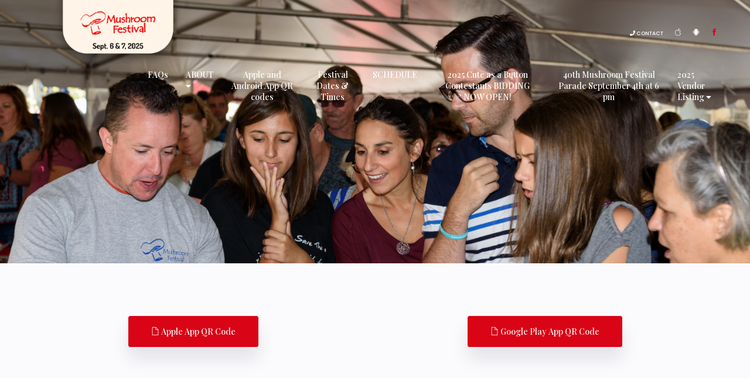

--- FILE ---
content_type: text/html; charset=UTF-8
request_url: https://mushroomfestival.org/chopped-cooking-contest/saturday-contestants
body_size: 27294
content:
			
	<!DOCTYPE html>
<html lang="en">

<head>

    <!-- Required meta tags -->
	
    <meta charset="utf-8">

    <meta name="viewport" content="width=device-width, initial-scale=1, shrink-to-fit=no, user-scalable = no">
	<meta http-equiv="Content-Security-Policy: default-src 'self'; script-src https://www.googletagmanager.com/; style-src *; img-src *; font-src fonts.gstatic.com fonts.googleapis.com; connect-src 'none'">
<meta name="theme-color" content="#ffffff">
<meta name="description" content="https://www.facebook.com/profile.php?id=61557583834029">
                <meta name="msvalidate.01" content="F70FB249D9507D3A0CE95484E7B7AAD5" />
    <link rel="shortcut icon" href="img/favicon.png" type="image/x-icon">
	
						<title>CHOPPED COOKING CONTEST - Mushroom Festival</title>
			
	
	
	
	
    <link rel="canonical" href="https://mushroomfestival.org/"

    <!-- Bootstrap CSS -->

    <link rel="stylesheet" href="https://mushroomfestival.org/css/bootstrap.min.css">

    <link rel="stylesheet" href="https://mushroomfestival.org/js-vendors/bootstrap-selector/css/bootstrap-select.min.css">

    <!--icon font css-->

    <link rel="stylesheet" href="https://mushroomfestival.org/js-vendors/themify-icon/themify-icons.css">

    <link rel="stylesheet" href="https://mushroomfestival.org/js-vendors/elagent/style.css">

    <link rel="stylesheet" href="https://mushroomfestival.org/js-vendors/flaticon/flaticon.css">
	
	<link rel="stylesheet" href="https://mushroomfestival.org/js-vendors/font-awesome/css/all.css">

    <link rel="stylesheet" href="https://mushroomfestival.org/js-vendors/animation/animate.css">

    <link rel="stylesheet" href="https://mushroomfestival.org/js-vendors/owl-carousel/assets/owl.carousel.min.css">

    <link rel="stylesheet" href="https://mushroomfestival.org/js-vendors/magnify-pop/magnific-popup.css">

    <link rel="stylesheet" href="https://mushroomfestival.org/js-vendors/nice-select/nice-select.css?v=1">

    <link rel="stylesheet" href="https://mushroomfestival.org/js-vendors/scroll/jquery.mCustomScrollbar.min.css">

	<link rel="stylesheet" href="https://mushroomfestival.org/css/style.php?x1=593018&x2=D90416&x3=C25B81&x4=231f20&x5=ffffff&x6=231f20&x7=Playfair Display&x8=0.01&x9=231f20&x10=D90416&x11=14">

    <link rel="stylesheet" href="https://mushroomfestival.org/css/responsive.php?x1=593018&x2=D90416&x3=C25B81&x4=231f20&x5=ffffff&x6=231f20&x7=Playfair Display&x8=0.01&x9=231f20&x10=D90416&x11=14">
	
<link rel="stylesheet" href="https://mushroomfestival.org/css/style_extra.css">
	
	
	
		<!-- Global site tag (gtag.js) - Google Analytics -->
<script async src="https://www.googletagmanager.com/gtag/js?id=UA-148078535-1"></script>
<script>
  window.dataLayer = window.dataLayer || [];
  function gtag(){dataLayer.push(arguments);}
  gtag('js', new Date());

  gtag('config', 'UA-148078535-1');
</script>
	
	
	

</head>

	<body>
		
		

    <div class="body_wrapper">

	    	    	 		   <header class="header_area header_area_six">
		   <div class="header_top">
                <div class="container">
                    <div class="row">
                        <!--<div class="col-lg-6 col-sm-9">
                            <ul class="header_contact_info list-unstyled">
                                <li>Email:<a href="">saasland@gmail.com</a></li>
                                <li>phone:<a href="">+978 254 658 784</a></li>
                            </ul>
                        </div>-->
                        <div class="col-lg-12">
					   								<a class="navbar-brand sticky_logo" href="https://mushroomfestival.org/index.php">
								<img src="https://grand.s3.amazonaws.com/photos/468/3x/2025logomushroomtop_1737565312.png" srcset="https://grand.s3.amazonaws.com/photos/468/3x/2025logomushroomtop_1737565312.png" alt="logo" width="25%" style="margin-top:-25px; position: absolute; top: 0;">
								<img src="https://grand.s3.amazonaws.com/photos/468/3x/2025logomushroomtop_1737565312.png" srcset="https://grand.s3.amazonaws.com/photos/468/3x/2025logomushroomtop_1737565312.png" alt=""  width="40%" style="margin-top:-25px; position: absolute; top: 0;">
							 </a>
						                             <ul class="header_social_icon list-unstyled">
													   								   			<!--<li style="color:white; font-size:9px;"><i class="fas fa-user-circle"></i><a style="color:white; font-size:9px; font-weight: 500; font-family:Poppins, sans-serif;" href="https://mushroomfestival.org/login"> LOGIN/REGISTER</a></li>-->
						   								   								   		<li style="color:white; font-size:9px;"><i class="fas fa-phone"></i><a style="color:white; font-size:9px; font-weight: 500; font-family:Poppins, sans-serif;" href="contact"> CONTACT</a></li>
						   						   								   			<li><a href="https://itunes.apple.com/app/id1568371835" ><i class="ti-apple"></i></a></li>
														   		                                    		<li><a href="https://play.google.com/store/apps/details?id=com.festival.mushroom" ><i class="ti-android"></i></a></li>
						   								   						   	                                    	<li><a href="https://www.facebook.com/The-Mushroom-Festival-102268809610" style="color:#D90416"> <i class="ti-facebook"></i></a></li>
							 
                                    
                                    							  
							 
                                    							  
							 							  
							 						                               </ul>
                        </div>
                    </div>
                </div>
            </div>
			   
            <nav class="navbar navbar-expand-lg menu_one menu_five"  >

                <div class="container">
				<a class="navbar-brand sticky_logo" href="https://mushroomfestival.org/index.php">
					<img src="https://grand.s3.amazonaws.com/photos/468/3x/2025logomushroomtop_1737565312.png" srcset="https://grand.s3.amazonaws.com/photos/468/3x/2025logomushroomtop_1737565312.png" alt="logo" width="40%" style=" display: none;">
					<img src="https://grand.s3.amazonaws.com/photos/468/3x/2025logomushroomtop_1737565312.png" srcset="https://grand.s3.amazonaws.com/photos/468/3x/2025logomushroomtop_1737565312.png" alt=""  width="60%">
				 </a>

                    <button class="navbar-toggler collapsed" type="button" data-toggle="collapse" data-target="#navbarSupportedContent" aria-controls="navbarSupportedContent" aria-expanded="false" aria-label="Toggle navigation">

                        <span class="menu_toggle">

                            <span class="hamburger" >

                                <span></span>

                                <span></span>

                                <span></span>

                            </span>

                            <span class="hamburger-cross">

                                <span></span>

                                <span></span>

                            </span>

                        </span>

                    </button>



                    <div class="collapse navbar-collapse" id="navbarSupportedContent" style="margin-top:35px;">

                        <ul class="navbar-nav menu w_menu ml-auto">
					    
					  
					    
					    					    									                								<li class="nav-item">
        									<a class="nav-link " style="text-align:center; " href="https://mushroomfestival.org/faqs" >
        										        											FAQs        										        									</a>
        								</li>
					    			    					    		    					    								 					    
					    					    							    								    								    								    								     			<li class="nav-item dropdown submenu">
								   		<a class="nav-link dropdown-toggle" href="#" role="button"  data-toggle="dropdown" aria-haspopup="true" aria-expanded="false">
									  		ABOUT <i class="fas fa-caret-down"></i>								   		</a>
										<ul class="dropdown-menu">
															    																    											    					    																    											    												    <li class="nav-item"><a href="https://mushroomfestival.org/about-mushrooms" class="nav-link" >ABOUT MUSHROOMS</a></li>
											    										    												    					    																    											    												    <li class="nav-item"><a href="https://mushroomfestival.org/sponsorship-information" class="nav-link" >SPONSORSHIP INFORMATION</a></li>
											    										    												    					    																    											    												    <li class="nav-item"><a href="https://mushroomfestival.org/2025-sponsor-listing" class="nav-link" >2025 Sponsor Listing</a></li>
											    										    												    					    																    											    												    <li class="nav-item"><a href="https://mushroomfestival.org/contact-us" class="nav-link" >CONTACT US</a></li>
											    										    												    					    																    											    												    <li class="nav-item"><a href="https://mushroomfestival.org/volunteer" class="nav-link" >VOLUNTEER</a></li>
											    										    												    					    															</ul>
									</li>
					    								 					    
					    					    									                								<li class="nav-item">
        									<a class="nav-link " style="text-align:center; " href="https://mushroomfestival.org/apple-and-android-app-qr-codes" >
        										        											Apple and Android App QR codes        										        									</a>
        								</li>
					    			    					    		    					    								 					    
					    					    									                								<li class="nav-item">
        									<a class="nav-link " style="text-align:center; " href="https://mushroomfestival.org/festival-dates-and-times" >
        										        											Festival Dates & Times        										        									</a>
        								</li>
					    			    					    		    					    								 					    
					    					    									                								<li class="nav-item">
        									<a class="nav-link " style="text-align:center; " href="https://mushroomfestival.org/schedule" >
        										        											SCHEDULE        										        									</a>
        								</li>
					    			    					    		    					    								 					    
					    					    									                								<li class="nav-item">
        									<a class="nav-link " style="text-align:center; " href="https://mushroomfestival.org/2025-cute-as-a-button-contestants-bidding-now-open!" >
        										        											2025 Cute as a Button Contestants BIDDING NOW OPEN!        										        									</a>
        								</li>
					    			    					    		    					    								 					    
					    					    									                								<li class="nav-item">
        									<a class="nav-link " style="text-align:center; " href="https://mushroomfestival.org/40th-mushroom-festival-parade-september-4th-at-6-pm" >
        										        											40th Mushroom Festival Parade September 4th at 6 pm        										        									</a>
        								</li>
					    			    					    		    					    								 					    
					    					    							    								    								    								    								     			<li class="nav-item dropdown submenu">
								   		<a class="nav-link dropdown-toggle" href="#" role="button"  data-toggle="dropdown" aria-haspopup="true" aria-expanded="false">
									  		2025 Vendor Listing <i class="fas fa-caret-down"></i>								   		</a>
										<ul class="dropdown-menu">
															    																    											    												    <li class="nav-item"><a href="https://mushroomfestival.org/2025-vendor-listing" class="nav-link" >2025 Vendor Listing</a></li>
											    										    												    					    																    											    												    <li class="nav-item"><a href="https://mushroomfestival.org/history-of-festival" class="nav-link" >HISTORY OF FESTIVAL</a></li>
											    										    												    					    																    											    												    <li class="nav-item"><a href="https://mushroomfestival.org/board-of-directors" class="nav-link" >BOARD OF DIRECTORS</a></li>
											    										    												    					    																    											    												    <li class="nav-item"><a href="https://mushroomfestival.org/growers-exhibit" class="nav-link" >GROWERS EXHIBIT</a></li>
											    										    												    					    																    											    												    <li class="nav-item"><a href="https://mushroomfestival.org/mushroom-fun-facts" class="nav-link" >MUSHROOM FUN FACTS</a></li>
											    										    												    					    																    											    												    <li class="nav-item"><a href="https://www.facebook.com/themushroomfestival" class="nav-link" target="blank">FACEBOOK</a></li>
											    										    												    					    																    											    												    <li class="nav-item"><a href="https://mushroomfestival.org/recipes" class="nav-link" >RECIPES</a></li>
											    										    												    					    																    											    												    <li class="nav-item"><a href="https://mushroomfestival.org/beneficiaries" class="nav-link" >BENEFICIARIES</a></li>
											    										    												    					    															</ul>
									</li>
					    								 					    
					                                       
                        </ul>

                        <!--<a class="btn_get btn_hover" href="#get-app">Sign In</a>-->

                    </div>

                </div>

            </nav>

        </header>
		   		   
		   <script src="https://polyfill.io/v3/polyfill.min.js?features=default"></script>
    <script
      src="https://maps.googleapis.com/maps/api/js?key=AIzaSyAGXOs-KtLT127x0dFg83LJiGWFDpqkdFc&callback=initMap&libraries=&v=weekly"
      defer
    ></script>
	<!-- HEADER AREA -->
					<section class="pos_banner_area" style="height:50vh;">
			  <div class="pos_slider owl-carousel">
				  					<div class="pos_banner_item" style="background: url(https://s3.amazonaws.com/grand/photos/468/60b80a0729a64.jpg);"></div>
				  				  					<div class="pos_banner_item" style="background: url(https://s3.amazonaws.com/grand/photos/468/677591c1030a3.jpg);"></div>
				  				  			  </div>
			  <div class="container">
				  				  	
					  <div class="col-lg-6 d-flex align-items-center">
						    <div class="security_banner_content">
							    									<h2 class="wow fadeInUp" data-wow-delay="0.3s">40th Mushroom Festival</h2>
								 							   						    </div>
						</div>
					</div>
						  </div>
		   </section>
		<!-- END HEADER AREA -->

																							<!--CUSTOM PAGES-->
											
			<section class="agency_service_area bg_color" style="style="padding:90px 0px 90px;"">
			<div class="container">
				
	<div class="row">
		<div class="col-lg-12">
																													<div class="row mb_40">
																	

					 <!-- EMBEDED PDF -->
							<a href="https://grand.s3.amazonaws.com/photos/468/Apple_App_QR_1756828680.pdf" class="btn_hover agency_banner_btn cus_mb-10" style="margin:0 auto; display:block;"><i class="ti-file"></i> Apple App QR Code</a> <br>

																															

					 <!-- EMBEDED PDF -->
							<a href="https://grand.s3.amazonaws.com/photos/468/Google_Play_App_QR_1756828819.pdf" class="btn_hover agency_banner_btn cus_mb-10" style="margin:0 auto; display:block;"><i class="ti-file"></i> Google Play App QR Code</a> <br>

																		</div>
													</div>
	
	
	    		</div>
	</section>




				  
														<!--LISTS-->
					<section class="agency_service_area " style="padding:90px 0px 90px;">
						<div class="container">
										
	<!--LIST DETAIL PAGE-->
																																																																																																																																																																																																																																																																																																																																																																																																																			  
					<h4 class="f_size_20 f_600 t_color3 l_height30 text-left mb_40"> Not Available</h4>
									</div>
					</section>
				  
														<!--CUSTOM PAGES-->
											
	 
		<a href="https://grand.s3.amazonaws.com/photos/468/MushroomFestivalMap2022_1661788635.pdf"><img src="https://grand.s3.amazonaws.com/photos/468/3x/MF_MAP_2025_1754438882.jpg" width="100%"/></a>	


				  
					 
<footer class="payment_footer_area payment_footer_area_two">

            <div class="footer_top_six">

                <div class="container">

                    <div class="row">

                        <div class="col-lg-3 col-sm-6">

                            <div class="f_widget company_widget">
						   
						 
                                <a href="index.html" class="f-logo"><img src="https://grand.s3.amazonaws.com/photos/468/2x/mushroom-festival-logo_1616105206.png" srcset="https://grand.s3.amazonaws.com/photos/468/2x/mushroom-festival-logo_1616105206.png 2x" alt="logo"></a>

                               

                            </div>

                        </div>

                        <div class="col-lg-3 col-sm-6">

                            <div class="f_widget about-widget">

                               <!-- <h3 class="f-title f_600 w_color f_size_18 mb_40">About Us</h3>-->
						   
						   <ul class="list-unstyled f_list">
						   
						   					    		
							   
							   <li>

								   <a href="https://mushroomfestival.org/faqs">

									 FAQs
								  </a>


							   </li>
					    												 					    
					    					    		
							   
							   <li>

								   <a href="https://mushroomfestival.org/about-mushrooms">

									 ABOUT MUSHROOMS
								  </a>


							   </li>
					    												 					    
					    					    		
							   
							   <li>

								   <a href="https://mushroomfestival.org/sponsorship-information">

									 SPONSORSHIP INFORMATION
								  </a>


							   </li>
					    												 					    
					    					    		
							   
							   <li>

								   <a href="https://mushroomfestival.org/2025-sponsor-listing">

									 2025 Sponsor Listing
								  </a>


							   </li>
					    												 					    
					    					    		
							   
							   <li>

								   <a href="https://mushroomfestival.org/contact-us">

									 CONTACT US
								  </a>


							   </li>
					    												 					    
					    					    		
							   
							   <li>

								   <a href="https://mushroomfestival.org/volunteer">

									 VOLUNTEER
								  </a>


							   </li>
					    												 					    
					    					    		
							   
							   <li>

								   <a href="https://mushroomfestival.org/apple-and-android-app-qr-codes">

									 Apple and Android App QR codes
								  </a>


							   </li>
					    												 					    
					    					    		
							   
							   <li>

								   <a href="https://mushroomfestival.org/festival-dates-and-times">

									 Festival Dates & Times
								  </a>


							   </li>
					    												 					    
					    					    		
							   
							   <li>

								   <a href="https://mushroomfestival.org/schedule">

									 SCHEDULE
								  </a>


							   </li>
					    												 					    
					    					    																   								   </ul>

							   </div>

						    </div>

						    <div class="col-lg-3 col-sm-6">

							   <div class="f_widget about-widget">
								   <ul class="list-unstyled f_list">
							   						   
							   <li>

						   <a href="https://mushroomfestival.org/2025-cute-as-a-button-contestants-bidding-now-open!">

                                    2025 Cute as a Button Contestants BIDDING NOW OPEN!
                                </a>
						  

                            </li>
							   
							   
						   
					    				 					    
					    					    															   
							   <li>

						   <a href="https://mushroomfestival.org/40th-mushroom-festival-parade-september-4th-at-6-pm">

                                    40th Mushroom Festival Parade September 4th at 6 pm
                                </a>
						  

                            </li>
							   
							   
						   
					    				 					    
					    					    															   
							   <li>

						   <a href="https://mushroomfestival.org/2025-vendor-listing">

                                    2025 Vendor Listing
                                </a>
						  

                            </li>
							   
							   
						   
					    				 					    
					    					    															   
							   <li>

						   <a href="https://mushroomfestival.org/history-of-festival">

                                    HISTORY OF FESTIVAL
                                </a>
						  

                            </li>
							   
							   
						   
					    				 					    
					    					    															   
							   <li>

						   <a href="https://mushroomfestival.org/board-of-directors">

                                    BOARD OF DIRECTORS
                                </a>
						  

                            </li>
							   
							   
						   
					    				 					    
					    					    															   
							   <li>

						   <a href="https://mushroomfestival.org/growers-exhibit">

                                    GROWERS EXHIBIT
                                </a>
						  

                            </li>
							   
							   
						   
					    				 					    
					    					    															   
							   <li>

						   <a href="https://mushroomfestival.org/mushroom-fun-facts">

                                    MUSHROOM FUN FACTS
                                </a>
						  

                            </li>
							   
							   
						   
					    				 					    
					    					    															   
							   <li>

						   <a href="https://www.facebook.com/themushroomfestival">

                                    FACEBOOK
                                </a>
						  

                            </li>
							   
							   
						   
					    				 					    
					    					    															   
							   <li>

						   <a href="https://mushroomfestival.org/recipes">

                                    RECIPES
                                </a>
						  

                            </li>
							   
							   
						   
					    				 					    
					    					    															   
							   <li>

						   <a href="https://mushroomfestival.org/beneficiaries">

                                    BENEFICIARIES
                                </a>
						  

                            </li>
							   
							   
						   
					    				 					    
					    					    															   
							   <li>

						   <a href="https://mushroomfestival.org/2025-car-show">

                                    2025 CAR SHOW
                                </a>
						  

                            </li>
							   
							   
						   
					    				 					    
					    					    															   
							   <li>

						   <a href="https://mushroomfestival.org/2025-sponsor-application">

                                    2025 SPONSOR Application
                                </a>
						  

                            </li>
							   
							   
						   
					    				 					    
					    					    															   
							   <li>

						   <a href="https://mushroomfestival.org/main-map">

                                    MAIN MAP
                                </a>
						  

                            </li>
							   
							   
						   
					    				 					    
					    
                                

                                    
                                </ul>

                            </div>

                        </div>

                        

                        <div class="col-lg-3 col-sm-6">

                            <div class="f_widget social-widget">

                                <h3 class="f-title f_600 w_color f_size_18 mb_20">Download App</h3>

                                <div class="f_social_icon">

                                    <a href="https://itunes.apple.com/app/id1568371835" class="ti-apple"></a>

                                    <a href="https://play.google.com/store/apps/details?id=com.festival.mushroom" class="ti-android"></a>

                                </div>

                            </div>
					    
					    					    
					    
					    					    <div class="f_widget social-widget">

                                <h3 class="f-title f_600 w_color f_size_18 mb_20 mt_70">Follow Us</h3>

                                <div class="f_social_icon">
							  
							                                     	<a href="https://www.facebook.com/The-Mushroom-Festival-102268809610" class="ti-facebook"></a>
							 
                                    
                                    							  
							 
                                    							  
							 							  
							 
                                </div>

                            </div>
					    
                        </div>

                    </div>
				 <div class="mt_70">
				 					 					 	<p class="copyright">© Mushroom Festival. All rights reserved.<span class="ml_80">Powered by <a href="https://grandstandapps.com/sites" style="color:#ffffff; opacity:80%;">Grandstand Apps & Sites</a></span></p>
					 				  
					 </div>
				 
                </div>

            </div>
		

        </footer>

    </div>



    <!-- Optional JavaScript -->

    <!-- jQuery first, then Popper.js, then Bootstrap JS -->

    <script src="https://mushroomfestival.org/js/jquery-3.5.1.min.js"></script>

    <script src="https://mushroomfestival.org/js/propper.js?v=0.1"></script>

    <script src="https://mushroomfestival.org/js/bootstrap.min.js?v=0.1"></script>

    <script src="https://mushroomfestival.org/js-vendors/wow/wow.min.js"></script>

    <script src="https://mushroomfestival.org/js-vendors/sckroller/jquery.parallax-scroll.js"></script>

    <script src="https://mushroomfestival.org/js-vendors/owl-carousel/owl.carousel.min.js"></script>

    <script src="https://mushroomfestival.org/js-vendors/imagesloaded/imagesloaded.pkgd.min.js"></script>

    <script src="https://mushroomfestival.org/js-vendors/isotope/isotope-min.js"></script>

    <script src="https://mushroomfestival.org/js-vendors/magnify-pop/jquery.magnific-popup.min.js"></script>

    <script src="https://mushroomfestival.org/js-vendors/bootstrap-selector/js/bootstrap-select.min.js"></script>

    <script src="https://mushroomfestival.org/js-vendors/nice-select/jquery.nice-select.min.js?v=1"></script>






    <script src="https://mushroomfestival.org/js-vendors/scroll/jquery.mCustomScrollbar.concat.min.js"></script>
 <script src="https://mushroomfestival.org/js/plugins.js"></script>
    <script src="https://mushroomfestival.org/js/main.js?v=1.0"></script>
<script src="https://mushroomfestival.org/js/survey.js?v=64"></script>


</body>



</html>	
										

--- FILE ---
content_type: text/css; charset: UTF-8;charset=UTF-8
request_url: https://mushroomfestival.org/css/responsive.php?x1=593018&x2=D90416&x3=C25B81&x4=231f20&x5=ffffff&x6=231f20&x7=Playfair%20Display&x8=0.01&x9=231f20&x10=D90416&x11=14
body_size: 145576
content:

.img-prod{
    display:none;
}
.mob-hr{
        display:none;
    }
    .cart_btn_mob{
        display:none;
    }

@media (min-width:2000px){
    .call_action_area .action_one{
        left: 40px;
    }
    .erp_banner_area_two .animation_img{
        margin-top: -320px;
    }
}
@media(max-width:4000px){
    .navbar-brand{
    	width:350px;
    }
    .f-logo img{
        width: 80%;
    }
}
@media(max-width:1650px){
    .navbar-brand{
    	width:300px;
    }
    .f-logo img{
        width: 80%;
    }
    .about_content{
        padding: 100px 30px;
    }
    .saas_banner_area_two .shap_img{
        bottom: 150px;
    }
    .section_container{
        height: 795px;
    }
    .section_container .intro_content p {
        margin-bottom: 40px;
    }
    .saas_features_item{
        padding: 0px;
    }
    .stratup_app_screen img{
        max-width: 100%;
    }
    .stratup_app_screen .phone{
        max-width: 80%;
        bottom: -290px;
        left: -80px;
    }
    .saasland_col_screen .saasland_bg {
        -webkit-clip-path: polygon(0px 100%, 0px 0px, 95% 0px, 0% 100%);
        clip-path: polygon(0px 100%, 0px 0px, 34% 0px, 0% 100%);
    }
    .saasland_container .saasland_col_content .saasland_content h1 {
        font-size: 40px;
        margin-bottom: 55px;
    }
    
    .chat_img .p_one{
        right: -130px;
        bottom: 330px;
    }
/*    new css*/
    .portfolio_area_two .slick-slide .item img,.portfolio_area_three .item img{
        max-width: 100%;
    }
    .portfolio_area_two .slick-slide,.portfolio_area_three .slick-slide{
        padding: 30px 40px 55px;
    }
    .blog_slider .item img{
        max-width: 100%;
    }
    .blog_slider.slick-initialized .slick-slide{
        padding-right: 0;
    }
    .blog_slider{
        margin-right: -100px;
        right: 0;
    }
    .blog_slider .item .img_two{
        width: 500px;
        right: 30px;
    }
    .blog_slider .item .round{
        right: 22px;
    }
}
@media (max-width: 1550px){
    .s_features_item .s_features_img img{
        max-width: 100%;
    }
    .f-logo img{
        width: 80%;
    }
    .service_promo_area .shape.shape_two{
        left: -40%;
    }
    .s_features_item .ml_50{
        margin-left: 0;
    }
    .s_features_item .s_features_content{
        padding-right: 0px;
        padding-left: 45px;
    }
    .saas_home_img img,.software_img img{
        max-width: 100%;
    }
    .container.custom_container{
        max-width: 1170px;
    }
    .service_item{
        padding: 47px 15px 0px;
    }
    .call_action_area .action_one {
        left: -720px;
    }
    .company_widget img,.protype_img{
        max-width: 100%;
    }
    .p_feature_item .p_feture_img_one {
         margin-right: -20px; 
    }
    .p_feature_item .p_feture_img_two {
         margin-left: -20px; 
    }
    .action_img {
        margin-right: 0;
    }
    .service_carousel {
        padding-left: 70px;
    }
    .agency_featured_img img{
        max-width: 100%;
    }
    .about_content_left {
        padding: 0px 0px 0px 50px;
    }
    .about_content {
        padding: 60px 30px 100px;
    }
    .about_img .about_img_slider .about_item .about_text{
        padding: 0px 20px;
    }
    .agency_banner_area .banner_shap{
        width: 80%;
        top: -100px;
    }
    .p_service_item.agency_service_item{
        padding-right: 0px;
        padding-left: 0;
    }
    .saas_featured_info .f_img_two{
        margin-right: 0px;
    }
    .saas_featured_info .f_img_one{
        margin-left: 0px;
    }
    .footer_top_six .social-widget .f_social_icon a + a{
        margin-left: 0px;
    }
    .app_img .mobile{
        margin-left: -100px;
    }
    .menu > .nav-item:nth-last-child(-n+2).submenu .dropdown-menu{
        left: auto;
        right: 0;
    }
    .split_slider_content{
        padding: 40px 0px 48px 45px;
    }
    .app_featured_content {
        padding: 50px 0px 30px 0px;
    }
    .split_title {
        font-size: 34px;
        line-height: 42px;
    }
    .split_banner .app_img .phone_img{
        max-width: 67%;
    }
    .app_img .dot_one {
        right: 160px;
    }
    .app_img .text_bg.two {
        right: -4%;
    }
    .app_img .text_bg.one {
        left: -63%;
    }
    .app_img .text_bg.three {
        right: -28%;
    }
    .app_img .dot_three {
        top: 57%;
        left: 60px;
    }
    .app_img .dot_two {
        right: 156px;
        top: 51%;
    }
    .section_4 .split_banner .app_img{
        margin-left: 0;
    }
    .split_content .contact_form_box .text_box {
        margin-bottom: 7px;
    }
    .new_startup_img img{
        max-width: 100%;
    }
    .clients_feedback_item .feedback_body {
        padding-left: 15px;
        padding-right: 7px;
    }
    .chat_clients_feedback.feedback_two .clients_feedback_item .feedback_body{
        margin-right: -70px;
        padding-left: 25px;
    }
    .menu_one .tracking_btn .er_btn{
        padding: 8px 20px;
    }
/*    responsive css */
    .features_item img{
        max-width: 100%;
    }
    .features_item .content p br{
        display: none;
    }
    .image_mockup .one_img:nth-child(6) {
        bottom: -315px;
        right: 2px;
    }
    .image_mockup .one_img:nth-child(5) {
        bottom: 82px;
        right: -285px;
    }
    .image_mockup .one_img:nth-child(1) {
        right: -52px;
        top: -53px;
    }
    .image_mockup .one_img:nth-child(2) {
        right: 146px;
        top: 185px;
    }
    .image_mockup .one_img:nth-child(3) {
        bottom: -30px;
        right: 491px;
    }
    .image_mockup .one_img:nth-child(4) {
        bottom: -584px;
        right: 516px;
    }
    .image_mockup .one_img img{
        max-width: 97%;
    }
    .responsive_area .responsive_device img{
        max-width: 40%;
    }
    .responsive_area .responsive_device img:nth-child(3){
        width: 370px;
        max-width: 100%;
    }
    .portfolio_area .portfolio_slider .slick-slide {
        padding: 30px 45px;
    }
}

@media (max-width:1450px){
    .app_banner_area{
        background-size: cover;
        padding-bottom: 100px;
        padding-top: 150px;
    }
    .app_img .mobile {
        margin-top: 140px;
        max-width: 100%;
        position: relative;
        top: -110px;
        z-index: -1;
        margin-left: 0px;
    }
    .app_banner_contentmt p br{
        display: none;
    }
    .app_feature_info .col-lg-5{
        text-align: center;
    }
    .app_feature_info + .app_feature_info .app_featured_content{
        padding: 50px 0px 90px 126px;
    }
    .app_screenshot_area .app_screenshot_slider .item {
        padding: 10px 10px 20px;
    }
    .agency_banner_img{
        max-width: 100%;
        margin-left: 0px;
    }
    .developer_product_area .service_tab_img{
        max-width: 100%;
    }
    .s_service_item{
        padding: 50px 20px 40px;
    }
    .payment_features_area .payment_featured_img{
        margin-left: -130px;
    }
    .payment_testimonial_area .testimonial_img {
        margin-bottom: -38px;
    }
    .payment_clients_area .clients_bg_shape_right{
        right: -77.7%;
    }
    .payment_clients_area .payment_clients_inner .clients_item.three{
        left: 150px;
    }
    .payment_clients_area .payment_clients_inner .clients_item.four{
        left: 400px;
    }
    .payment_clients_area .payment_clients_inner .clients_item.six{
        left: 295px;
    }
    .payment_clients_area .payment_clients_inner .clients_item.five{
        left: 520px;
    }
    .payment_clients_area .payment_clients_inner .clients_item.seven{
        left: 400px;
    }
    .perfect_solution_area .perfect_solution_left .per_solution_content {
        max-width: 580px;
        padding-right: 60px;
    }
    .perfect_solution_area .perfect_solution_left .per_solution_content.per_solution_content_two{
        padding: 0px 0px 0px 60px;
    }
    .spliet_slider_img img{
        max-width: 67%;
    }
    .split_slider_content h2{
        font-size: 45px;
        line-height: 58px;
    }
    .split_content .contact_form_box {
        padding-top: 8px;
    }
    .text_box textarea {
        height: 140px;
    }
    .ms-left .ms-section.section_2 .split_banner .app_img {
        margin-top: 50px;
    }
    .feedback_area_two .sec_title{
        padding-left: 15px;
    }
    .feedback_slider_two .owl-nav{
        right: 15px;
    }
    .erp_banner_area_two .animation_img {
        margin-top: -279px;
    }
    .section_one_img{
        margin-left: 0;
        text-align: center;
    }
    .section_one_img img{
        max-width: 80%;
    }
    .section_one_img .round{
        width: 450px;
        height: 450px;
        left: 50%;
        top: 50%;
        margin-left: -225px;
        margin-top: -225px;
    }
    .section-3 .section_one_img .round{
        left: 50%;
        top: 0;
        width: 400px;
        height: 400px;
        margin-left: -225px;
        transform: inherit;
        margin-top: 50px;
    }
    .section-2 .pp_mackbook_img img{
        max-width: 70%;
    }
    .section-2 .pp_mackbook_img .one {
        top: -70px;
    }
    .section-2 .pp_mackbook_img .four {
        top: 197px;
        left: -247px;
    }
    .pp_mackbook_img .two {
        top: 254px;
        left: 31px;
    }
    .pp_mackbook_img .three {
        top: 14px;
        right: -104px;
    }
    .scroll-wrap{
        padding-top: 120px;
        padding-bottom: 120px;
    }
    .section-3 .flex-row-reverse{
        align-items: center;
    }
    .section_one-content h2 {
        font-size: 40px;
        line-height: 52px;
    }
    .section_one-content h2 br{
        display: none;
    }
    .support_tab_content .tab-pane .tab_img{
        max-width: 100%;
        margin-right: 0;
        padding-left: 0;
    }
    .pp_sec_title h2{
        line-height: 50px;
    }
    .pp_features_item .icon{
        margin-bottom: 25px;
    }
    .pp_features_item{
        margin-top: 40px;
    }
    .pp_testimonial_info .pp_testimonial_slider .item .media .media-body h4{
        font-size: 16px;
        line-height: 25px;
    }
    .pp_features_info .row {
        margin-top: -30px;
    }
    .pp_sec_title{
         margin-bottom: 30px;   
    }
    .chat_banner_content h2 {
        font-size: 46px;
        line-height: 65px;
    }
    .chat_features_img_three .chat_two{
        max-width: 100%;
    }
    .chat_banner_area .offset-lg-2{
        margin-left: 100px;
    }
    .clients_feedback_item .feedback_body p{
        font-size: 16px;
        line-height: 27px;
    }
    .chat_clients_feedback.feedback_two .clients_feedback_item .feedback_body {
        margin-right: -138px;
        padding-left: 25px;
    }
/*    new css*/
    .demo_features_area .col-lg-3,.demo_features_area .col-lg-4{
        flex: 0 0 33.33%;
        max-width: 33.33%;
    }
    .demo_features_area .offset-lg-1{
        margin-left: 0;
    }
    .filtering_demos .nav-tabs .nav-item + .nav-item {
        margin-left: 40px;
    }
    .elemator_img img{
        max-width: 85%;
    }
    .utility_area .u_content{
        max-width: 100%;
        padding-right: 20px;
        padding-left: 70px;
    }
    .responsive_area .responsive_device img{
        max-width: 25%;
    }
    .responsive_area .responsive_device img:nth-child(3){
        width: 280px;
        max-width: 100%;
    }
    .responsive_area .row{
        align-items: flex-end;
    }
    .responsive_area .col-lg-8{
        flex: 0 0 60%;
        max-width: 60%;
    }
    .responsive_area .col-lg-4{
        flex: 0 0 40%;
        max-width: 40%;
    }
    .portfolio_area .p_slider_inner .arrow i.nexts{
        right: 10px;
    }
    .portfolio_area .p_slider_inner .arrow i.prevs{
        left: 10px;
    }
    .c_features_area_two .c_features_item {
        padding: 0px;
    }
    .testimonial_slider .slick-slide{
        padding-left: 35px;
        padding-right: 35px;
    }
    .banner_text .price h3 {
        font-size: 190px;
        line-height: 160px;
    }
    .banner_text .price:before{
        right: -148%;
        z-index: -1;
    }
    .banner_text .price .offer_text{
        font-size: 30px;
    }
    .banner_text .price .offer{
        padding-top: 0;
        padding-bottom: 0;
    }
    .banner_text h6{
        margin-bottom: 5px;
    }
    .body_wrapper.promotion .banner_text{
        margin-top: -60px;
    }
    .onepage_about_area .onepage_about_img img,.faq_solution_area .faq_image_mockup img{
        max-width: 100%;
    }
}

@media (max-width:1350px){
    .payment_banner_content {
        max-width: 556px;
    }
    .animation_img_two{
        bottom: 120px;
    }
    .digital_video_slider {
        width: 55%;
    }
    .erp_banner_area_two .animation_img img{
        max-width: 100%;
    }
    .erp_features_img_two img{
        max-width: 100%;
    }
    .flex-row-reverse .erp_content_two {
        padding-right: 20px;
    }
    .erp_content_two{
        padding-left: 30px;
    }
    .erp_testimonial_info .owl-nav button.owl-prev{
        left: 0;
    }
    .erp_testimonial_info .owl-nav button.owl-next{
        right: 0;
    }
    .erp_testimonial_info .owl-nav button.owl-prev,.erp_testimonial_info .owl-nav button.owl-next{
        opacity: 0;
    }
    .erp_testimonial_info:hover .owl-nav button.owl-prev,.erp_testimonial_info:hover .owl-nav button.owl-next{
        opacity: 1;
    }
    .analytices_list_area .macbook_a {
        right: -333px;
    }
    .chat_banner_area .offset-lg-2{
        margin-left: 80px;
    }
/*    responsive css*/
    .demo_feature_area .row{
        padding-left: 0;
    }
    .demo_feature_area .f_img img{
        max-width: 100%;
    }
    .demo_feature_area .f_content h2 br{
        display: none;
    }
    .blog_slider .item .img_two{
        width: 400px;
    }
    .blog_slider{
        margin-right: 0;
    }
    .blog_slider .item{
        padding-right: 150px;
    }
    .blog_slider .item .img_two {
        width: 450px;
        right: 65px;
    }
    .blog_slider .item .round{
        top: 19px;
    }
    .blog_area .u_content h2{
        font-size: 32px;
    }
    .blog_slider .item .img_two {
        width: 358px;
    }
    .blog_slider .item .round {
        right: 54px;
    }
    .banner_text h2 {
        font-size: 32px;
        line-height: 40px;
        margin-bottom: 10px;
    }
    .banner_text p {
        font-size: 17px;
    }
    .c_features_area_two .section_title h2 span{
        display: block;
    }
    .c_features_area_two .section_title h2 br{
        display: none;
    }
    .test_inner .arrow .tprevs {
        left: 376px;
    }
    .test_inner .arrow .tnexts {
        right: 376px;
    }
    .section_title .number {
        font-size: 100px;
        line-height: 82px;
        margin-bottom: 25px;
    }
}
@media (max-width:1280px){
    .n_hero_banner_area {
        min-height: auto;
        padding-top: 170px !important;
    }
    .n_hero_banner_area .mobile_img img {
        max-width: 100%;
        top: -58px;
    }
}

@media (max-width:1199px){
    .interior-header-container h1 {
        font-size:45px;
        line-height:42px;
    }
    .breadcrumb_content h1{
        font-size:45px;
        line-height:42px;
    }
    .s_service_item{
        padding: 50px 22px 40px;
    }
    .saas_home_area{
        height: 920px;
    }
    .s_pricing-item{
        padding: 55px 25px;
    }
    .software_promo_area .round_shape{
        border: 0px;
    }
    .feature_info .f_content h2{
        padding-right: 0px;
    }
    .mobile_img .mobile{
        left: -180px;
    }
    .container.custom_container {
        max-width: 960px;
    }
    .service_item .icon{
        right: 5px;
    }
    .slider_area .slider_content p br{
        display: none;
    }
    .footer_top_two .f_width_24{
        width: 35%;
    }
    .f_width_12{
        width: 15%;   
    }
    .f_width_20{
        width: 25%;
    }
    .f_width_24,.f_width_12,.f_width_20{
        margin-bottom: 35px;
    }
    .footer_top_two .pl-30,.footer_top_two .pl_40,.tab-content .tab_img{
        padding-left: 0;
    }
    .service_carousel .owl-stage{
        left: 0;
    }
    .prototype_content h2{
        padding-right: 0px;
    }
    .action_area_two {
        padding-bottom: 40px;
        padding-top: 20px;
    }
    .agency_featured_item .agency_featured_content{
        padding-right: 0px;
        padding-left: 20px;
    }
    .features_info .dot_img,.dot{
        display: none;
    }
    .agency_featured_item {
        margin-top: 80px;
    }
    .features_info{
        padding-bottom: 0px;
    }
    .about_content_left,.about_img{
        max-width: 100%;
        flex: 1;
        padding-left: 0;
    }
    .agency_about_area{
        display: block !important;
        padding: 0px 15px;
    }
    .about_content{
        bottom: 0px;
        margin-bottom: 0px;
        padding: 90px 30px 100px;
    }
    .agency_content h2 {
        font-size: 36px;
        line-height: 53px;
    }
    .agency_banner_area .banner_shap{
        width: 100%;
        top: -200px;
    }
    .agency_about_area .owl-dots {
        left: 30px;
        top: -63px;
        margin-top: 0px;
        bottom: auto;
    }
    .software_banner_content h2{
        font-size: 40px;
    }
    .software_service_tab_content .software_service_item{
        padding-right: 0px;
    }
    .developer_product_content .develor_tab{
        padding-left: 0px;
        padding-right: 0px;
    }
    .saas_shap,.tracking_pr_item .tracking_bg img{
        max-width: 100%;
    }
    .saas_featured_content.pr_70,.developer_product_content{
        padding-right: 0px;
    }
    .saas_featured_info .saas_featured_item{
        padding: 50px 10px 50px 20px;
    }
    .saas_featured_content h2 br{
        display: none;
    }
    .saas_featured_info .pl_100{
        padding-left: 15px;
    }
    .saas_featured_info .pr_70{
        padding-right: 15px;
    }
    .footer_top_six .social-widget {
        margin-left: -42px;
    }
    .app_banner_area .app_img .app_screen{
        max-width: 20%;
    }
    .app_banner_area .app_img .app_screen.one {
        top: 108px;
        left: 6px;
    }
    .app_banner_area .app_img .app_screen.two{
        top: 70px;
        left: 89px;
    }
    .app_banner_area .app_img .app_screen.three {
        top: 30px;
        left: 171px;
    }
    .app_featured_content {
        padding: 0px;
    }
    .app_item.item_two{
        left: -10px;
        top: 70px;
    }
    .app_fetured_item{
        margin-left: 0px;
    }
    .app_item.item_three{
        bottom: 35px;
    }
    .app_feature_info .app_img .dot{
        display: block;
    }
    .app_img .text_bg.one {
        left: -26%;
    }
    .app_img .dot_three {
        left: 164px;
    }
    .agency_banner_area_two .agency_content_two h2{
        font-size: 32px;
        line-height: 45px;
    }
    .agency_banner_area_two{
        padding-top: 150px;
    }
    .features_info.feature_info_two{
        padding-bottom: 0;
    }
    .blog_content{
        padding: 25px 15px 42px 20px;
    }
    .blog-sidebar {
        padding-left: 0px;
    }
    .blog-sidebar .widget.widget_recent_post .post_item .media-body{
        padding-left: 12px;
    }
    .menu > .nav-item + .nav-item {
        margin-left: 20px;
    }
    .blog_post_item .blog_content {
        padding: 22px 12px 35px;
    }
    .blog_single .blog_content{
        padding-bottom: 0px;
    }
    .faq_area .pr_50{
        padding-right: 15px;
    }
    .portfolio_details_info.pl_100{
        padding-left: 0;
        padding-right: 0;
    }
    .p_details_three .portfolio_pagination {
        margin-top: 155px;
    }
    .process_area .features_info{
        padding-bottom: 0px;
    }
    .service_details_area .service_details_img img{
        max-width: 100%;
    }
    .cart_box{
        width: 100%;
    }
    .sign_info .login_info{
        padding-left: 0px;
    }
    .sign_info .social_tag li a{
        margin-left: 0;
    }
    .login-form .extra{
        font-size: 13px;
    }
    .feature_info .feature_img.f_img_two .four{
        left: 0;
    }
    .payment_features_area .payment_featured_img,.payment_features_area .payment_featured_img.img_two{
        margin-left: 0px;
        margin-right: 0px;
    }
    .payment_features_area .payment_featured_img img{
        max-width: 100%;
    }
    .payment_service_item{
        padding-right: 0;
    }
    .animation_img_two {
        bottom: 20px;
    }
    .footer_nine_top .pl_100{
        padding-left: 50px;
    }
    .footer_nine_top {
        padding-bottom: 100px;
        padding-top: 125px;
    }
    .saas_service_content{
        padding-right: 0px;
        padding-left: 0px;
    }
    .saas_service_item + .saas_service_item {
        margin-top: 118px;
    }
    .p_feature_item .prototype_content h2{
        padding-right: 0px;
    }
    .app_featured_area {
        padding: 90px 0px;
    }
    .app_feature_info + .app_feature_info {
        margin-top: 175px;
    }
    .job_details_area .pl_70,.job_apply_area .pl_70{
        padding-left: 20px;
    }
    .login_img {
        padding-left: 20px;
        margin-right: -115px;
    }
    .login_area .login_info {
        padding-right: 50px;
    }
    .triangle_shape{
        height: 107%;
    }
    .app_featured_area_two .app_feature_info {
        margin-top: 120px;
    }
    .new_service .new_service_content{
        padding: 50px 15px;
    }
    .perfect_solution_area{
        display: block;
    }
    .perfect_solution_area .perfect_solution_right,.perfect_solution_area .perfect_solution_left{
        max-width: 100%;
        height: 500px;
        display: block;
        overflow: hidden;
    }
    .perfect_solution_area .perfect_solution_left{
        display: flex !important;
        padding: 100px 0px;
        height: auto;
    }
    .perfect_solution_area .perfect_solution_right .bg_img{
        position: relative;
    }
    .perfect_solution_area .perfect_solution_left .per_solution_content.per_solution_content_two,.perfect_solution_area .perfect_solution_left .per_solution_content,.perfect_solution_area .perfect_solution_left .per_solution_content.per_solution_content_three{
        max-width: 960px;
        padding-right: 15px;
        padding-left: 15px;
        margin: 0 auto;
    }
    .startup_tab_img .web_img img{
        max-width: 100%;
    }
    .startup_tab_img .phone_img img{
        max-width: 80%;
    }
    .menu_four .btn_get_radious{
        margin-left: 5px;
    }
    .new_startup_banner_area .new_startup_img img{
        max-width: 100%;
    }
    .new_startup_content h2{
        font-size: 35px;
        line-height: 45px;
    }
    .new_startup_banner_area .new_startup_img{
        padding-right: 20px;
    }
    .stratup_service_img img{
        max-width: 100%;
    }
    .stratup_service_info{
        margin-left: 0;
        padding-top: 55px;
    }
    .testimonial_slider_four {
        padding: 0px 25px;
    }
    .testimonial_slider_four .item p {
        font-size: 16px;
        line-height: 28px;
        margin-bottom: 19px;
    }
    .stratup_testimonial_info {
        height: 465px;
    }
    .startup_content_three h2{
        font-size: 35px;
        line-height: 45px;
    }
    .navbar .pl_100 {
        padding-left: 48px;
    }
    .stratup_app_screen .laptop {
        right: -115px;
        bottom: -165px;
    }
    .stratup_app_screen .phone{
        bottom: -250px;
        left: -108px;
    }
    .get_started_three .get_btn_info .get_btn_item{
        padding-right: 20px;
    }
    .intregration_logo {
        padding-right: 0;
    }
    .intregration_icon img{
        max-width: 100%;
    }
    .digital_content h2{
        font-size: 40px;
        line-height: 60px;
        margin-bottom: 16px;
    }
    .saas_banner_area_three .owl-dots{
        right: 10px;
    }
    .payment_features_area_four{
        padding-bottom: 100px;   
    }
    .case_study_item .text{
        padding: 20px 30px;
    }
    .details_img img{
        max-width: 100%;
    }
    .saasland_container .saasland_col_content .saasland_content h1 br{
        display: none;
    }
    .saasland_col_screen,.saasland_container .saasland_col_content{
        width: 50%;
    }
    .saasland_col_screen .clock .timer{
        width: 100px;
        padding: 20px 0px;
        text-align: center;
    }
    .saasland_col_screen .saasland_bg{
        -webkit-clip-path: polygon(0px 100%, 0px 0px, 5% 0px, 0% 100%);
        clip-path: polygon(0px 100%, 0px 0px, 5% 0px, 0% 100%);
    }
    .saasland_container .saasland_col_content .saasland_log {
        left: 4%;
        top: 70px;
    }
    .saasland_container .saasland_col_content .saasland_content,.saasland_container .saasland_col_content .saasland_bottom{
        left: 4%;
    }
    .saasland_col_screen{
        display: flex;
    }
    .error_content_two{
        max-width: 960px;
        margin: 0 auto;
    }
    .error_content_two img{
        max-width: 60%;
    }
    .error_content_two h2 {
        font-size: 32px;
        line-height: 44px;
        margin-top: 35px;
    }
    .price_info_two .price_item:first-child {
        padding-left: 10px;
    }
    .navbar .search_cart .shpping-cart{
        margin-left: 0;
    }
    #multiscroll {
        overflow: auto;
        height: 100vh;
        -webkit-transition: all 0.3s cubic-bezier(0, 0, 0.58, 1);
        -moz-transition: all 0.3s cubic-bezier(0, 0, 0.58, 1);
        -ms-transition: all 0.3s cubic-bezier(0, 0, 0.58, 1);
        -o-transition: all 0.3s cubic-bezier(0, 0, 0.58, 1);
        transition: all 0.3s cubic-bezier(0, 0, 0.58, 1);
    }
    #multiscroll .ms-left, #multiscroll .ms-right {
        width: 100% !important;
        position: relative !important;
        top: auto !important;
    }
    .menu > .nav-item.submenu.mega_menu .mega_menu_inner > .dropdown-menu{
        max-width: 960px;
    }
    .payment_subscribe_info .subscribe-form .form-control {
        width: 360px;
    }
    .payment_subscribe_info{
        padding-left: 20px;
        padding-right: 20px;
    }
    .payment_subscribe_info .subscribe-form .btn_four{
        padding: 16px 32px;
    }
    .payment_features_img img{
        max-width: 100%;
        margin-left: 0;
    }
    .payment_features_content_two h2 br{
        display: none;
    }
    .payment_features_content_two h2 {
        font-size: 37px;
        line-height: 48px;
    }
    .payment_features_img:before{
        left: 0;
    }
    .seo_features_content .seo_features_item{
        padding-right: 0;
    }
    .seo_features_img .round_circle{
        right: -100px;
    }
    .seo_features_img.seo_features_img_two .round_circle{
        left: -60px;
    }
    .seo_features_img img{
        max-width: 100%;
    }
    .seo_fact_info .seo_fact_item.last {
        margin-top: 66px;
    }
    .spliet_slider_img .phone_one,.spliet_slider_img .phone_two{
        max-width: 50%;
    }
    .spliet_slider_img .phone_one{
        top: 0;
    }
    .spliet_slider_img .phone_two{
        top: 70px;
    }
    .section_4 .split_banner .app_img img,.app_img .text_bg{
        visibility: visible !important;
    }
    .section_4 .split_banner .app_img img{
        max-width: 100%;
    }
    .border_shap.two {
        left: 2%;
    }
    .ms-section.section_3{
        background-image: -webkit-linear-gradient(310deg, #6712a8 0%, #5f28fb 100%);
        background-image: -o-linear-gradient(310deg, #6712a8 0%, #5f28fb 100%);
        background-image: -webkit-linear-gradient(50deg, #6712a8 0%, #5f28fb 100%);
        background-image: -o-linear-gradient(50deg, #6712a8 0%, #5f28fb 100%);
        background-image: linear-gradient(40deg, #6712a8 0%, #5f28fb 100%);
    }
    
/*    new css*/
    .hosting_content h2{
        font-size: 40px;
        line-height: 50px;
    }
    .hosting_service_item {
        padding: 48px 20px;
    }
    .h_features_img img{
        max-width: 100%;
    }
    .h_features_content {
        padding-right: 0;
    }
    .b_line li:nth-child(8) {
        right: 95px;
    }
    .b_line li:nth-child(7){
        right: 200px;
    }
    .b_line li:nth-child(5){
        right: 395px;
    }
    .b_line li:nth-child(4){
        right: 250px;
    }
    .h_price_inner{
        max-width: 100%;
    }
    .h_map ul li .round .dot{
        display: block;
    }
    .ticket_item {
        padding: 30px 25px 70px;
    }
    .developer_product_content .develor_tab .nav-item{
        margin-left: 20px;
    }
    .pos_developer_product_area .tab_img_info .tab_img{
        margin-left: 0;
    }
    .pos_features_img .shap_img img{
        max-width: 100%;
    }
    .pos_features_img{
        padding: 40px 0px;
    }
    .pos_about_list li br{
        display: none;
    }
    .pos_about_list li{
        padding-left: 30px;
    }
    .pos_subscribe .btn_pos{
        padding: 17px 16px;
    }
    .pos_blog_item .h_blog_content{
        padding-left: 20px;
        padding-right: 20px;
    }
    .chat_info{
        padding: 77px 20px;
    }
    .chat_info h3 {
        font-size: 22px;
    }
    .chat_info img{
        margin-right: 15px;
    }
    .pos_footer_area .pl_20,.pos_footer_area .pl_70{
        padding-left: 0;
    }
    .pos_features_area .pos_features_img{
        padding: 30px 30px 30px 0px;
    }
    .pos_features_img .shape_img{
        right: 0;
    }
    .pos_features_img .shape_img{
        width: calc(100% - 30px);
    }
    .pos_features_area .pos_features_img.img_left{
        padding-right: 0;
        padding-left: 30px;
    }
    .pos_features_img.img_left .shape_img{
        left: 0;
        right: auto;
    }
    .pos_item + .pos_item {
        margin-top: 80px;
    }
    .animation_inner li:nth-child(1){
        left: 0;
    }
    .animation_inner li:nth-child(2) {
        top: 35px;
    }
    .animation_inner li:nth-child(8) {
        top: 40%;
        left: 5px;
    }
    .animation_inner li:nth-child(13) {
        left: 0px;
    }
    .animation_inner li:nth-child(3) {
        top: 115px;
        left: 175px;
    }
    .animation_inner li:nth-child(4) {
        left: 326px;
    }
    .animation_inner li:nth-child(5) {
        top: 153px;
        left: 330px;
    }
    .animation_inner li:nth-child(9) {
        top: 175px;
        left: 470px;
    }
    .animation_inner li:nth-child(6) {
        top: 15px;
        left: 673px;
    }
    .animation_inner li:nth-child(7) {
        left: 520px;
    }
    .animation_inner li:nth-child(10) {
        left: 625px;
    }
    .animation_inner li:nth-child(17) {
        left: 605px;
    }
    .animation_inner li:nth-child(18) {
        bottom: -30px;
        left: 690px;
    }
    .animation_inner li:nth-child(12) {
        top: 50px;
        left: 85%;
    }
    .animation_inner li:nth-child(19) {
        bottom: 21px;
        left: 864px;
    }
    .animation_inner li:nth-child(20) {
        bottom: 65px;
        right: 74px;
    }
    .animation_inner li:nth-child(11) {
        top: 128px;
        left: 860px;
    }
    .intro{
        margin-right: auto;
    }
    .split_banner .app_img .phone_img{
        visibility: visible !important;
        max-width: 100%;
    }
    .web_skill_content .split_title,.web_skill_content .custom-skillbar-title,.ms-section.section_5 .split_title{
        color: #fff;
    }
    .web_skill_content .skillbar-bg .custom-skillbar{
        width: 90%;
    }
    .web_skill_content .btn_three{
        background: #7444fd;
        color: #fff;
    }
    .split_content .contact_form_box{
        padding-top: 20px;
    }
    .ms-section.section_5{
        background-image: -moz-linear-gradient(40deg, #6712a8 0%, #5f28fb 100%);
        background-image: -webkit-linear-gradient(40deg, #6712a8 0%, #5f28fb 100%);
        background-image: -ms-linear-gradient(40deg, #6712a8 0%, #5f28fb 100%);
    }
    .pp_sec_title h2 {
        font-size: 35px;
        line-height: 45px;
    }
    .section-2 .pp_mackbook_img .one {
        top: -26px;
    }
    .pp_mackbook_img .two {
        top: 276px;
        left: -3px;
    }
    .pp_mackbook_img .three {
        top: 72px;
        right: -60px;
    }
    .section-2 .pp_mackbook_img .four {
        top: 197px;
        left: -216px;
    }
    .section-3 .section_one_img {
        margin-left: -85px;
    }
    .section-4 .section_one_img .round{
        margin-top: 0;
        left: 50%;
    }
    .section-4 .section_one_img .phon_img{
        max-width: 40%;
    }
    .section-4 .section_one_img{
        text-align: left;
    }
    .section-4 .row{
        align-items: center;
    }
    .pp_contact_info .pp_contact_item{
        padding-right: 0;
    }
    .h_analytices_img img,.h_analytices_features_item .h_analytices_img_two img{
        max-width: 100%;
    }
    .h_analytices_features_item .h_analytices_img .analytices_img_two{
        left: 0;
    }
    .h_analytices_features_item .h_analytices_img_two .analytices_img_two{
        right: 0;
    }
    .support_home_img img{
        max-width: 100%;
    }
    .navbar .offcanfas_menu > .nav-item + .nav-item{
        margin-left: 0;
    }
    .header_footer p{
        margin-bottom: 0;
    }
    .pp_contact_form{
        padding-top: 20px;   
    }
    .security_banner_content .app_btn,.security_banner_content .w_btn{
        font-size: 15px;
    }
    .security_banner_content .w_btn{
        margin-left: 6px;
    }
    .security_banner_content h2 {
        font-size: 38px;
        line-height: 45px;
    }
    .h_security_item{
        padding-left: 0;
        padding-right: 0;
        margin: 25px 0px;
    }
    .security_features_inner .s_features_item .item{
        width: 285px;
    }
    .h_security_img{
        padding-left: 30px;
    }
    .h_security_img img{
        max-width: 100%;
    }
    .h_security_img:before{
        left: 0;
    }
    .h_analytices_features_item.flex-row-reverse .h_security_img{
        padding-left: 0;
        padding-right: 30px;
    }
    .h_analytices_features_item.flex-row-reverse .h_security_img:before{
        right: 0;
    }
    .security_action_inner .er_btn_two{
        white-space: nowrap;
    }
    .security_action_inner .media{
        padding-right: 20px;
    }
    .security_action_inner .media img{
        margin-right: 20px;
    }
    .security_inner{
        padding: 0px 46px 20px;
    }
    .f_widget.pl_70,.f_widget.pl_40{
        padding-left: 0;
    }
    .event_text{
        padding-right: 0;
    }
    .event_about_content {
        padding-right: 0px;
    }
    .event_about_img img{
        max-width: 100%;
    }
    .event_about_img .about_bg{
        right: -20px;
        bottom: -20px;
    }
    .event_promotion_inner .event_img img{
        max-width: 100%;
    }
    .event_fact_area .seo_fact_info .seo_fact_item.last{
        margin-top: 0;
    }
    .event_location{
        padding: 100px 80px;   
    }
    .chat_features_item{
        padding: 0px;
    }
    .chat_features_item .round_circle{
        left: 50%;
    }
    .chat_features_content.pr_70,.chat_features_content.pl_70{
        padding-right: 0;
        padding-left: 0;
    }
    .chat_features_img_two .chat_one{
        max-width: 100%;
        top: 0;
    }
    .chat_features_img .dot_bg{
        width: 100%;
    }
    .chat_features_img_three{
        height: 400px;
    }
    .chat_features_img_three .chat_two{
        left: 15px;
    }
    .chat_features_img_two{
        margin-left: 0;
    }
    .chat_core_features_area {
        padding-bottom: 50px;   
    }
    .chat_features_area_three{
        padding-top: 50px;
    }
    .chat_banner_area .offset-lg-2 {
        margin-left: 26px;
    }
    .chat_img .p_one {
        right: -188px;
    }
    .chat_clients_feedback{
        flex: 0 0 100%;
        max-width: 100%;
    }
    .clients_feedback_item .feedback_body{
        padding: 0px 30px 0px 70px;
    }
    .chat_clients_feedback.feedback_two .clients_feedback_item .feedback_body{
        margin-right: 0;
        padding-left: 30px;
    }
    .menu_one .container-fluid {
        padding-left: 35px;
        padding-right: 72px;
    }
    .tracking_pr_item .tracking_content.mr_70,.tracking_pr_item .tracking_content.ml_70{
        margin-right: 0;
        margin-left: 0;
        bottom: 0;
    }
    .tracking_pr_item .tracking_content {
        padding: 26px 30px;
    }
/*    new responsive css*/
    .plugin_area h2 br{
        display: none;
    }
    .f_two .f_content {
        margin-left: 30px;
    }
    .demo_feature_area .row.f_one .f_content{
        margin-top: 0;
    }
    .shop_area .u_content{
        padding-left: 0;
    }
    .blog_slider .item .img_two{
        right: 65px;
    }
    .blog_area .u_content h2{
        font-size: 27px;
        line-height: 37px;
    }
    .blog_slider .item{
        padding-left: 10px;
    }
    .blog_slider .item img {
        max-width: 100%;
    }
    .blog_slider {
        margin-right: -48px;
    }
    .blog_slider .item .round{
        right: 74px; 
    }
    .responsive_content .u_content h2 {
        font-size: 30px;
        margin-bottom: 25px;
    }
    .responsive_content .u_content p{
        margin-bottom: 0;
    }
    .responsive_area .responsive_device img:nth-child(3) {
        width: 265px;
        max-width: 100%;
    }
    .responsive_area .responsive_device img {
        max-width: 23%;
    }
    .portfolio_area .portfolio_slider .slick-slide{
        padding: 10px 15px 25px;
    }
    .portfolio_area_two .slick-slide{
        padding-left: 20px;
        padding-right: 20px;
    }
    .portfolio_area .portfolio_slider{
        margin-top: 0;
    }
    .c_features_area_two .section_title h2 br{
        display: none;
    }
    .testimonial_slider .slick-slide .item{
        padding-left: 30px;
        padding-right: 30px;
    }
    .test_inner .arrow .tprevs {
        left: 55px;
    }
    .test_inner .arrow .tnexts{
        right: 55px;
    }
    .n_banner_content{
        padding-top: 0px;
    }
    .mobile_img {
        text-align: right;
    }
    .n_banner_content h2 {
        font-size: 42px;
        line-height: 60px;
    }
    .onepage_about_area .shape{
        right: 40px;
        width: 500px;
    }
    .onepage_about_area{
        padding-bottom: 30px;
    }
    .faq_image_mockup{
        right: 0;
    }
    .faq_accordian_two .card .card-body{
        padding-right: 0;
    }
    .b_features_item {
        padding-left: 30px;
    }
    .b_screen_img{
        right: 0;
        margin-left: 0;
    }
    .f-logo img{
        width: 80%;
    }
}

@media (max-width:991px){
    .interior-header-container h1 {
        font-size:36px;
        line-height:36px;
    }
    .breadcrumb_content h1 {
        font-size:40px;
        line-height:40px;
    }
    .menu_scroll .alter_nav{
        position: relative;
        right: 0;
        top: 0;
    }
    .header_social_icon{
        display: none;
    }
    .header_area_six .header_top{
        display: none;
    }
    .f-logo img{
        width: 80%;
    }
    .menu_scroll.menu_poss .w_menu.search_cart a.nav-link{
        color: #051441;
    }
    .menu_scroll .menu > .nav-item:nth-last-child(-n+2).submenu .dropdown-menu{
        left: 0;
        right: auto;
    }
    .s_service_section {
        margin-top: 280px;
    }
    .s_service_item{
        padding: 50px 40px 40px;
        margin-top: 30px;
    }
    .s_service_info{
        margin-top: 40px;
    }
    .s_features_section {
        margin-top: 100px;
        padding-bottom: 100px;
    }
    .s_features_item .ml_25{
        margin-left: 0;
    }
    .service_details_area .service_details_img{
        margin-left: 0;
        margin-bottom: 60px;
    }
    .service_promo_area .shape.shape_four,.service_promo_area .shape.shape_three{
        bottom: -2%;
    }
    .banner_top br,.s_service_section h2 br{
        display: none;
    }
    .footer_top .f_widget{
        padding-left: 0px;
        margin-bottom: 40px;
    }
    .footer_top{
        padding-bottom: 60px;
    }
    .footer_bottom,.f_social_icon_two a {
        font-size: 13px;
    }
    .slider_area{
        height: auto;
    }
    .mobile_img .mobile {
        left: 0;
        top: -143px;
    }
    .mobile_img .women_img {
        top: 70px;
        right: 280px;
    }
    .container.custom_container {
        max-width: 100%;
        padding: 0px 15px;
    }
    .price_content .price_item{
        height: 100%;
    }
    .price_content .col-sm-6{
        margin-bottom: 30px;
    }
    .pricing_area{
        padding-bottom: 80px;
    }
    .feature_info .feature_img{
        margin-left: 0;
        margin-bottom: 30px;
    }
    .feature_info .feature_img.f_img_two{
        max-width: 570px;
        position: relative;
    }
    .feature_info .feature_img.f_img_two .one{
        right: 40%;
    }
    .features_area .mt_130{
        margin-top: 80px;
    }
    .service_item {
        padding: 47px 25px 0px;
    }
    .service_item .icon {
        right: 20px;
    }
    .feature_info .feature_img.f_img_one{
        margin-left: 0px;
    }
    .service_carousel:before{
        display: none;
    }
    .protype_img{
        margin-top: 50px;
    }
    .partner_logo .p_logo_item{
        width: calc(100% / 4);
        margin-bottom: 20px;
    }
    .p_feature_item .p_feture_img_one {
        margin-right: 0;
    }
    .p_feature_item .p_feture_img_two{
        margin-left: 0;
    }
    .p_feature_item + .p_feature_item{
        margin-top: 50px;
    }
    .prototype_content{
        padding-top: 20px;
    }
    .p_service_item.pl_50,.p_service_item.pl_70{
        padding-left: 0;
    }
    .p_service_item.pr_70{
        padding-right: 0;
    }
    .p_service_item {
        margin-bottom: 40px;
    }
    .action_content{
        margin-bottom: 40px;
    }
    .action_img{
        margin-top: 0;
    }
    .p_service_info {
        margin-bottom: -40px;
    }
    .prototype_service_info {
        padding: 120px 0px;
    }
    .p_feature_item .prototype_content h2{
        padding-right: 0;
    }
    .agency_banner_area .banner_shap {
        width: auto;
        top: 0;
        max-width: 100%;
    }
    .footer_area_four .footer_top{
        padding-bottom: 40px;
    }
    .company_widget .f_subscribe{
        max-width: 300px;
    }
    .software_banner_area{
        padding-top: 150px;
    }
    .design_developers_area .col-md-5,.design_developers_area .col-md-7 .design_img{
        justify-content: center;
        text-align: center;
    }
    .software_featured_img{
        margin-left: 0px;
        margin-bottom: 50px;
    }
    .software_service_tab_content .software_service_item{
        margin-bottom: 40px;
    }
    .software_service_tab_content{
        margin-bottom: -40px;
    }
    .software_featured_area_two .pl-0{
        padding-left: 15px !important;
    }
    .developer_product_content{
        padding-right: 0px;
        margin-bottom: 50px;
    }
    .developer_product_area{
        padding: 120px 0px;
    }
    .partner_info .logo_item{
        width: calc(100% / 3);
    }
    .saas_featured_info{
        margin-top: 60px;
    }
    .saas_featured_content.pr_70{
        margin-top: 0px;
    }
    .saas_featured_area .saas_featured_info{
        margin-top: 30px;
    }
    .saas_featured_info .f_img_one,.saas_featured_info .f_img_two{
        margin-bottom: 50px;
    }
    .saas_featured_area .saas_featured_info + .saas_featured_info{
        margin-top: 100px;
    }
    .fun_fact_content .fact_item.pl_100{
        padding-left: 10px;
    }
    .partner_logo_area_three .partner_info .logo_item {
        margin-bottom: 30px;
    }
    .footer_top_six .social-widget{
        margin-left: 0;
    }
    .footer_top_six .f_widget{
        margin-bottom: 40px;
    }
    .footer_area_six.sec_pad{
        padding-bottom: 80px;
    }
    .app_banner_area .app_banner_contentmt h2 br{
        display: none;
    }
    .app_img .mobile{
        top: -38px;
    }
    .app_banner_area {
        padding-bottom: 50px;
        padding-top: 110px;
    }
    .app_fetured_item .app_item{
        position: relative;
        display: inline-block;
    }
    .app_item.item_two {
        left: 31px;
        top: 120px;
    }
    .app_item.item_one{
        top: -50px;
    }
    .app_feature_info .app_featured_content{
        padding-bottom: 0px;
    }
    .app_featured_area_two .app_feature_info .app_featured_content{
        padding-left: 0;
        padding-bottom: 0px;
    }
    .app_testimonial_area .nav_container .owl-prev{
        left: 0;
    }
    .app_testimonial_area .nav_container .owl-next{
        right: 0;
    }
    .app_testimonial_area .nav_container .owl-prev,.app_testimonial_area .nav_container .owl-next{
        opacity: 0;
    }
    .app_testimonial_area .nav_container:hover .owl-next,.app_testimonial_area .nav_container:hover .owl-prev{
        opacity: 1;
    }
    .app_contact_info{
        left: 60px;
    }
    .app_banner_area .app_img .app_screen.one {
        top: 191px;
        left: 117px;
    }
    .app_banner_area .app_img .app_screen.two {
        top: 116px;
        left: 233px;
    }
    .app_banner_area .app_img .app_screen.three {
        top: 90px;
        left: 380px;
    }
    .get_started_area .col-lg-6.text-right img{
        margin-top: 50px;
    }
    .ex_team_item img {
        width: 100%;
    }
    .features_info.feature_info_two .agency_featured_img{
        text-align: left !important;
        margin-bottom: 50px;
    }
    .agency_banner_area_two .agency_banner_img{
        margin-bottom: 60px;
    }
    .blog-sidebar{
        margin-top: 50px;
    }
    .blog_post_item .blog_img img{
        width: 100%;
    }
    .blog_sidebar_left .blog_post{
        margin-bottom: -30px;
    }
    .blog_post .blog_post_item{
        margin-bottom: 30px;
    }
    .faq_tab{
        margin-bottom: 60px;
    }
    .faq_content h3.mt_100{
        margin-top: 50px;
    }
    .portfolio_details_info{
        padding-left: 0px;
        padding-right: 0px;
    }
    .portfolio_details_info .portfolio_category{
        margin-top: 40px;
    }
    .portfolio_details_info .portfolio_pagination{
        margin-top: 70px;
        margin-bottom: 50px;
    }
    .portfolio_details_area .portfolio_details_gallery.gallery_two{
        margin-bottom: 20px;
    }
    .portfolio_details_info .portfolio_pagination_two{
        margin-bottom: 0px;
    }
    .portfolio_gallery .portfolio_item .portfolio_img .hover_content .portfolio-description {
        padding-left: 30px;
        padding-bottom: 28px;
    }
    .portfolio_gallery .portfolio_item .portfolio_img .hover_content .img_popup{
        right: 30px;
        top: 30px;
    }
    .agency_featured_item .agency_featured_img{
        text-align: left !important;
    }
    .agency_content{
        max-width: 500px;   
    }
    .agency_featured_item .agency_featured_content{
        padding-left: 0px;
        margin-top: 50px;
    }
    .product_details_area .pr_details,.service_details_item + .service_details_item{
        margin-top: 50px;
    }
    .product_details_area .product_slider{
        padding-right: 0;
    }
    .single_product_item .single_pr_details{
        padding-top: 0px;
    }
    .shopping_cart_area .cart_table .product .media{
        width: 340px;
    }
    .coupon {
        width: 100%;
    }
    .shopping_cart_area .cart_btn{
        padding: 15px 22px;
    }
    .sign_info .login_info{
        margin-top: 50px;
    }
    .sec_title p br{
        display: none;
    }
    .menu > .nav-item + .nav-item{
        margin-left: 0px;
    }
    .menu > .nav-item{
        padding-top: 10px;
        padding-bottom: 10px;
    }
    .menu{
        padding: 10px 30px;
        background: #231f20;
        margin-top: 0px;
    }
    .menu_one .navbar-collapse {
        margin-left: -20px;
        margin-right: -20px;
    }
    .navbar-collapse,.menu_four .navbar-collapse{
        max-height: 400px;
        overflow-y: scroll;
        margin-left: 0px;
        margin-right: 0px;
        background: #000;
        top:0px;
    }
    .menu > .nav-item{
        margin-right: 0;
    }
    .header_area .navbar-brand,.menu_toggle{
        transition: all 0.2s linear;
    }
    .navbar .pl_100 {
        padding-left: 320px;
        padding-right: 15px;
    }
    .header_area.navbar_fixed .navbar-brand,.navbar_fixed .menu_toggle{
        margin-bottom: 0px;
    }
    .menu > .nav-item > .nav-link{
        display: inline-block;
    }
    .menu > .nav-item.submenu .dropdown-menu .nav-item > .dropdown-menu{
        box-shadow: none;
    }
    .menu > .nav-item.submenu.mega_menu .dropdown-menu .nav-item > .dropdown-menu{
        display: block;
    }
    .menu > .nav-item.submenu .dropdown-menu .nav-item{
        padding: 0px 25px;
    }
    .menu > .nav-item.submenu .dropdown-menu{
        box-shadow: none;
        padding: 0px;
        margin: 0px;
    }
    .burger_menu{
        display: none;
    }
    .menu > .nav-item.submenu.mega_menu .mega_menu_inner{
        box-shadow: none;
        position: static;
    }
    .menu > .nav-item.submenu .dropdown-menu .nav-item.submenu .dropdown-menu .nav-item{
        padding-left: 15px;
        padding-right: 15px;
    }
    .menu > .nav-item.submenu .dropdown-menu .nav-item.submenu .dropdown-menu .nav-item:first-child{
        padding-top: 0;
    }
    .menu > .nav-item.submenu .dropdown-menu .nav-item.submenu .dropdown-menu .nav-item:last-child{
        padding-bottom: 0;
    }
    .menu > .nav-item.submenu .dropdown-menu .nav-item.submenu .dropdown-menu .nav-item .nav-link:before{
        content: "\e649";
        display: inline-block;
        font-family: 'themify';
        margin-right: 8px;
        width: auto;
        font-size: 9px;
        float: none;
    }
    .menu > .nav-item.submenu.mega_menu > .dropdown-menu.show{
        margin-top: 10px;
        box-shadow: none;
        min-height: 350px;
    }
    .menu > .nav-item.submenu.mega_menu > .dropdown-menu > .nav-item + .nav-item{
        padding-top: 0px;
    }
    .menu > .nav-item.submenu.mega_menu > .dropdown-menu > .nav-item .dropdown-menu,.menu > .nav-item.submenu.mega_menu .mega_menu_inner > .dropdown-menu > .nav-item .dropdown-menu{
        padding-left: 15px;
        opacity: 1;
        visibility: visible;
        min-height: max-content;
        display: block !important;
    }
    .menu > .nav-item.submenu.mega_menu .mega_menu_inner > .dropdown-menu > .nav-item{
        padding: 0px 25px;
    }
    .menu > .nav-item.submenu .dropdown-menu .nav-item:first-child ,.menu > .nav-item.submenu.mega_menu .mega_menu_inner > .dropdown-menu > .nav-item:first-child{
        padding-top: 12px;
    }
    .menu > .nav-item.submenu .dropdown-menu .nav-item:last-child,.menu > .nav-item.submenu.mega_menu .mega_menu_inner > .dropdown-menu > .nav-item:last-child{
        padding-bottom: 0px;
    }
    .menu > .nav-item.submenu.mega_menu .mega_menu_inner > .dropdown-menu > .nav-item > .dropdown-menu > .nav-item:last-child{
        padding-bottom: 20px;
    }
    .menu_one .mobile_btn{
        margin-left: 15px;
        display: none;
    }
    .menu > .nav-item.submenu.mega_menu.mega_menu_two > .dropdown-menu{
        display: flex;
        flex-wrap: wrap;
    }
    .menu > .nav-item.submenu.mega_menu > .dropdown-menu > .nav-item{
        width: 100%;
    }
    .menu > .nav-item.submenu.mega_menu.mega_menu_two > .dropdown-menu .nav-item{
        width: calc(100% / 3);
        padding: 15px 20px;
    }
    .menu_one .btn_get {
        margin-left: 29px;
    }
    .menu_four .btn_get{
        border-color: #ccc5fa;
        box-shadow: none;
        margin-left: 20px;
    }
    .header_area .menu_six .cus_dark {
        margin-left: 30px;
        border-color: #3d64f4;
        color: #3d64f4;
        display: inline-block;
        margin-bottom: 15px;
    }
    .header_area a.menu_cus,.header_area .btn_get.ml-0{
        margin-left: 30px !important;
    }
    .header_area .menu_five .menu_custfive {
        border-color: #3d64f4;
        color: #3d64f4;
        display: inline-block;
    }
    .header_area .menu_four .menu_custfive {
        border-color: #563bd1;
        color: #563bd1;
        display: inline-block;
    }
    .menu_nine .btn_get{
        display: inline-block;
        border-color: #5f51fb;
        color: #5f51fb;
        margin-left: 28px;
        margin-bottom: 10px;
    }
    .header_area_three .menu_four .menu_toggle .hamburger span{
        background: #6754e2;
    }
    .header_area_three{
        padding: 28px 0px;
    }
    .header_area_six .container,.header_area_seven .container{
        position: relative;
    } 
    .header_area_six + section {
        margin-top: 122px;
    }
    .footer_top_two .company_widget{
        padding-right: 0px;
    }
    .footer_top_two .f_widget{
        margin-bottom: 40px;
    }
    .footer_area_two .footer_top_two .row{
        margin-bottom: -40px;
    }
    .header_area .container {
        padding-left: 20px;
        padding-right: 20px;
    }
    .menu_one,.header_area.navbar_fixed .menu_one,.menu_two,.menu_six,.menu_seven{
        padding: 15px 0px;
    }
    .w_menu .nav-item .nav-link{
        color: #051441;
    }
    .w_menu .nav-item:hover .nav-link, .w_menu .nav-item.active .nav-link{
        color: #00aff0;
    }
    .prototype_banner_area{
        padding-top: 140px;
    }
    .menu_four .menu > .nav-item .nav-link,.menu_five .menu > .nav-item .nav-link,.menu_six .menu > .nav-item .nav-link,.menu_seven .menu .nav-item .nav-link{
        color: #ffffff;
    }
    .menu_five .menu > .nav-item:hover .nav-link,.menu_five .menu > .nav-item.active .nav-link{
        color: #3d64f4;
    }
    .menu_five > .menu > .nav-item:hover .nav-link:before,.menu_five .menu > .nav-item.active .nav-link:before{
        background: #3d64f4;
    }
    .menu_seven .menu > .nav-item:hover .nav-link,.menu_seven .menu > .nav-item.active .nav-link{
        color: #4069eb;
    }
    .menu_seven > .menu > .nav-item:hover .nav-link:before,.menu_seven .menu > .nav-item.active .nav-link:before{
        background: #4069eb;
    }
    .menu_four >.menu > .nav-item:hover .nav-link,.menu_four .menu > .nav-item.active .nav-link{
        color: #6754e2;
    }
    .menu_four > .menu > .nav-item:hover > .nav-link:before,.menu_four .menu > .nav-item.active > .nav-link:before{
        background: #6754e2;
    }
    
    .payment_features_content.pl_70{
        padding-left: 0;
    }
    .animation_img_two{
        display: none;
    }
    .payment_banner_content {
        max-width: 90%;
    }
    .payment_service_area .service-content{
        margin-bottom: 40px;
    }
    .payment_clients_area .payment_features_content{
        padding-right: 0px;
    }
    .payment_clients_area .payment_clients_inner{
        height: 450px;
        margin-top: 50px;
    }
    .payment_clients_area .payment_clients_inner .clients_item.eight{
        left: 500px;
    }
    .payment_clients_area{
        padding-top: 0px;
    }
    .payment_testimonial_area{
        padding-top: 50px;
    }
    .payment_testimonial_info .testimonial_content{
        padding-bottom: 50px;
    }
    .footer_nine_top .company_widget.pr_100{
        padding-right: 0px;
    }
    .footer_nine_top .pl_100{
        padding-left: 15px;
    }
    .footer_nine_top .f_widget{
        margin-bottom: 40px;
    }
    .footer_nine_top{
        padding-bottom: 80px;
    }
    .payment_action_area {
        padding: 125px 0px 120px;
    }
    .payment_features_area{
        padding-bottom: 0px;
    }
    .payment_features_area_four{
        padding-bottom: 100px;
    }
    .saas_map_area img{
        max-width: 100%;
    }
    .saas_banner_area_two .animation_img img{
        width: 100%;
    }
    .saas_banner_area_two .animation_img{
        padding: 0px 15px;
    }
    .saas_banner_area_two .shap_img{
        transform: rotate(0deg);
        bottom: 176px;
    }
    .section_container .intro {
        height: 50%;
    }
    .saas_banner_area_two .shap_img{
        bottom: 0;
    }
    .saas_features_area_two {
        padding-top: 200px;
    }
    .saas_service_img{
        margin-bottom: 40px;
    }
    .saas_service_item + .saas_service_item {
        margin-top: 80px;
    }
    .saas_subscribe_area .saas_action_content{
        padding: 30px 30px 38px;
        text-align: center;
    }
    .saas_subscribe_area .justify-content-end{
        justify-content: center !important;
        margin-top: 20px;
    }
    .saas_banner_area_two .animation_img{
        position: absolute;
        bottom: -150px;
    }
    .saas_banner_content p br{
        display: none;
    }
    .saas_banner_content h2{
        line-height: 48px;
    }
    .saas_banner_area{
        padding-top: 150px;
    }
    .prototype_content .btn_three{
        margin-top: 25px;   
    }
    .app_service_area {
        padding-top: 100px;
    }
    .app_testimonial_area{
        padding-top: 150px;
        padding-bottom: 100px;
    }
    .app_screenshot_area,.experts_team_area {
        padding: 100px 0px; 
    }
    .payment_features_content.pr_70{
        padding-right: 0;
    }
    .job_listing .listing_tab .list_item figure a, .job_listing .listing_tab .list_item figure img{
        width: auto;
        max-width: 95%;
    }
    .job_listing .listing_tab .list_item figure{
        width: 60px;
        margin-right: 10px;
    }
    .job_listing .listing_tab .list_item .joblisting_text{
        padding-left: 15px;
    }
    .job_listing .listing_tab .list_item .joblisting_text .jobsearch-table-cell{
        width: 70%;
    }
    .job_listing .listing_tab .list_item{
        padding: 20px;
    }
    .job_listing .listing_tab .list_item .joblisting_text ul li{
        font-size: 12px;
        padding: 0px 5px;
    }
    .job_listing {
        margin-top: 100px;
    }
    .job_details_area .pl_70,.job_apply_area .pl_70{
        padding-left: 15px;
        margin-bottom: 50px;
    }
    .checkout_area .cart_total_box{
        margin-left: 0px;
        padding: 50px 20px;
    }
    .login_area .login_info{
        padding-right: 0;
        padding-top: 70px;
        padding-bottom: 70px;
    }
    .login_area .login_info:before{
        right: -20%;
    }
    .login_img{
        margin: 0px auto;
        padding: 70px 0px;
    }
    .footer_bottom .f_menu li + li {
        margin-left: 7px;
    }
    .shopping_cart_area .cart_table .total,.shopping_cart_area .cart_table .quantity{
        width: 95px;
    }
    .shopping_cart_area .cart_table .del-item{
        width: 60px;
    }
    .shopping_cart_area .cart_table .del-item .total{
        margin-right: 10px;
    }
    .triangle_shape {
        height: 115%;
        transform: rotate(-22deg);
        -webkit-transform: rotate(-22deg);
        width: 170%;
    }
    .new_service .separator{
        display: none;
    }
    .new_service .new_service_content{
        margin-top: 0;
    }
    .payment_footer_area_two{
        padding-bottom: 60px;
    }
    
    .startup_tab .nav-item {
        width: calc(100% / 4);
        margin-bottom: 25px;
    }
    .new_startup_banner_area{
        min-height: auto;
        padding: 150px 0px 100px;
    }
    .startup_tab{
        margin-left: -15px;
        margin-right: -15px;
    }
    .new_startup_banner_area .new_startup_img{
        padding-right: 0;
        padding-bottom: 50px;
    }
    .stratup_service_img .shape{
        left: 0;
    }
    .progress_bar_area .progress_item{
        padding: 0px 15px;
    }
    .testimonial_slider_four {
        padding: 0px 125px;
    }
    .stratup_testimonial_info{
        margin-top: 50px;
    }
    .video_content {
        padding: 0px 60px;
    }
    .video_info{
        height: 350px;
        max-width: 100%;
    }
    .video_leaf{
        left: 0;
        top: -22px;
    }
    .cup{
        right: -27px;
    }
    .get_started_three .get_btn_info .get_btn_item h3 {
        font-size: 18px;
        line-height: 32px;
    }
    .get_started_three .get_btn_info .get_btn_item{
        padding-right: 0;
        margin-bottom: 20px;
    }
    .intregration_content{
        padding-top: 50px;
    }
    .digital_video_slider {
        width: 45%;
    }
    .saas_banner_area_three .slider_item .image_mockup{
        width: 780px;
        padding: 0px 40px;
    }
    .saas_banner_area_three .slider_item .image_mockup .phone{
        max-width: 13%;
        right: 25px;
    }
    .saas_banner_area_three .slider_item .image_mockup .laptop{
        max-width: 90%;
    }
    .saas_banner_area_three .slider_item .slidet_content h2 {
        font-size: 36px;
    }
    .saas_banner_area_three .slider_item .slidet_content{
        padding-top: 140px;
    }
    .saas_banner_area_three .slider_item{
        min-height: 670px;
    }
    .saas_banner_area_three .slider_item .slidet_content_two{
        padding-top: 160px;
    }
    .service_promo_area .shape.shape_two{
        left: 0;
    }
    .perfect_solution_area .perfect_solution_left .per_solution_content.per_solution_content_three{
        padding-left: 15px;
        padding-right: 15px;
    }
    .service_details_area .details_content{
        padding-top: 50px;
    }
    .study_details .details_info,.study_details_two .study_details_content,.study_details_three .study_details_content{
        padding-top: 50px;
    }
    .breadcrumb_area{
        padding-top: 180px;
    }
    .details_img.text-right{
        text-align: left !important;
    }
    .download_content .download_btn {
        width: 200px;
        height: 200px;
        margin-bottom: 30px;
    }
    .download_content .download_btn .pulse-x{
        width: 70px;
        height: 70px;
    }
    .download_content h2 br{
        display: none;
    }
    .thanks_content a{
        margin-top: 30px;
    }
    .thanks_content h2 {
        font-size: 36px;
        margin-bottom: 22px;
        margin-top: 16px;
    }
    .saasland_container{
        height: 100%;
        min-height: inherit;
    }
    .saasland_col_screen, .saasland_container .saasland_col_content{
        width: 100%;
        height: 100vh;
    }
    .saasland_container .saasland_col_content .container_wrap{
        min-height: 517px;
        padding: 0px 15px;
    }
    .saasland_col_screen{
        height: 70vh;
    }
    .saasland_col_screen .saasland_bg{
        display: none;
    }
    .saasland_col_screen .clock{
        text-align: left;
        padding-left: 12px;
    }
    .saasland_col_screen .saasland_social{
        left: 15px;
    }
    .saasland_container .saasland_col_content .saasland_content{
        width: 94%;
    }
    .saasland_container .saasland_col_content .saasland_content, .saasland_container .saasland_col_content .saasland_bottom,.saasland_container .saasland_col_content .saasland_log{
        left: 15px;
    }
    .error_content_two p {
        font-size: 15px;
        line-height: 25px;
    }
    .error_content_two img {
        max-width: 93%;
    }
    .error_content_two .search {
        margin: 30px 0px;
    }
    .pr_sidebar{
        margin-top: 60px;   
    }
    .alter_nav{
        position: absolute;
        right: 63px;
        top: -4px;
    }
    .search_cart.menu{
        padding: 0px;
        margin-top: 0px;
        flex-direction: initial;
    }
    .header_contact_info li{
        font-size: 13px;
    }
    .header_contact_info li:before{
        margin: 0px 5px 0px 0px;
    }
    .navbar .search_cart .search a.nav-link:before{
        display: none;
    }
    .software_promo_area .round_shape {
        max-width: 690px;
        min-height: 690px;
    }
    .payment_features_item{
        margin-bottom: 30px;
    }
    .feedback_area_two .sec_title,.feedback_area_three .sec_title{
        padding-right: 156px;
    }
    .payment_subscribe_info{
        display: block;
    }
    .payment_subscribe_info .subscribe-form{
        justify-content: center;
        margin-top: 20px;
        margin-left: 0;
    }
    .payment_subscribe_info .payment_subscribe_content{
        text-align: center;
    }
    .payment_price_item {
        padding: 50px 10px 55px;
    }
    .payment_price_item.center, .payment_price_item:hover{
        padding: 80px 10px 86px;
    }
    .feedback_area_three {
        height: 640px;
    }
    .seo_features_img .round_circle {
        right: 0;
    }
    .seo_features_img.seo_features_img_two .round_circle {
        left: 0;
    }
    .seo_features_img.seo_features_img_two img{
        margin-left: 0;
    }
    .seo_features_img{
        margin-bottom: 60px;
    }
    .seo_subscribe_form{
        max-width: 100%;
        margin-left: -9px;
        margin-right: -9px;
    }
    .studies_item .text{
        padding-left: 20px;
        padding-right: 20px;
    }
    .studies_item .text h4 {
        font-size: 18px;
    }
    .seo_fact_info .seo_fact_item{
        width: 145px;
        height: 145px;
    }
    .seo_fact_info .seo_fact_item .counter{
        font-size: 40px;
        margin-bottom: 4px;
    }
    .seo_fact_info:before{
        display: none;
    }
    .seo_fact_info .seo_fact_item:nth-child(even){
        margin-top: 135px;
    }
    .seo_sec_title h2 br{
        display: none;
    }
    .seo_call_action_text h2 {
        font-size: 30px;
        line-height: 44px;
    }
    .seo_call_to_action_area{
        padding: 80px 0px;
    }
    .new_footer_top .pl_70{
        padding-left: 0;
    }
    .new_footer_top .f_widget{
        margin-bottom: 50px;
    }
    .header_area_six .alter_nav{
        top: 0px;
    }
    .menu > .nav-item.submenu.mega_menu.mega_menu_two .mega_menu_inner > .dropdown-menu > .nav-item .dropdown-menu{
        display: block !important;
    }
    .menu > .nav-item.submenu.mega_menu.mega_menu_two .mega_menu_inner > .dropdown-menu > .nav-item .dropdown-menu .nav-item{
        padding-left: 10px;
        padding-right: 10px;
    }
    .header_area .menu_seven a.Cus_seven {
        color: #3d64f4;
        margin-left: 30px;
        display: inline-block;
        margin-bottom: 20px;
    }
    .domain_form_inner input{
        width: 50%;
    }
    .domain_form_inner .domain_select{
        width: 23%;
    }
    .domain_form_inner button{
        width: 27%;
    }
    .hosting_menu.menu_four .btn_get {
        color: #333f64;
        line-height: 42px;
        margin-left: 30px;
    }
    .h_features_content{
        margin-top: 40px;
    }
    .h_action_content h2 {
        font-size: 31px;
        line-height: 42px;
    }
    .h_price_body .price_head,.h_price_body .h_p_list{
        padding-right: 0;
    }
    .h_price_body .h_p_list .h_price_item.c_width,.h_price_body .price_head .p_head.c_width{
        width: 25%;
    }
    .h_price_body .h_p_list .h_price_item,.h_price_body .price_head .p_head{
        width: 15%;
    }
    .h_map ul li:nth-child(2){
        left: 80px;
    }
    .h_map ul li:nth-child(6) {
        left: 150px;
    }
    .h_blog_item .h_blog_content {
        padding: 25px 20px;
    }
    .h_action_promo_area .hosting_btn{
        padding: 16px 25px;
    }
    .h_footer_dark .about-widget.pl_70,.h_footer_dark .about-widget.pl_20{
        padding-left: 0;
    }
    .h_footer_dark .f_widget{
        margin-top: 30px;
    }
    .h_footer_dark{
        padding: 70px 0px 100px;
    }
    
    .menu_pos .w_menu .nav-item:hover .nav-link, .w_menu .nav-item.active .nav-link{
        color: #5e53fb;
    }
    .navbar_fixed .menu_pos .container .menu_toggle .hamburger span,.navbar_fixed .menu_pos .container .menu_toggle .hamburger-cross span{
        background: #051441;
    }
    .ticket_item{
        width: calc(94% / 3);
    }
    .ticket_item + .ticket_item {
        margin-left: 3%;
    }
    .ticket_item h2 {
        font-size: 35px;
    }
    .hosting_title h2 br{
        display: none;
    }
    .pos_developer_product_area .developer_product_content{
        margin-bottom: 0;
        margin-top: 40px;
    }
    .pos_features_img {
        max-width: 500px;
        padding-right: 40px;
    }
    .pos_features_img .shape_img{
        right: 0;
    }
    .pos_features_img.img_left{
        padding-right: 0;
        padding-left: 40px;
    }
    .pos_features_img.img_left .shape_img{
        left: 0;
    }
    .pos_features_content{
        padding-left: 0;
    }
    .pos_about_list{
        column-count: 2;
    }
    .pos_subscribe .btn_pos {
        padding: 17px 26px;
    }
    .pos_about_img{
        max-width: 100%;
    }
    .pos_blog_item{
        margin-bottom: 30px;
    }
    .chat_info{
        margin-top: 40px;
    }
    .pos_footer_area{
        padding-bottom: 0;
    }
    .flex-row-reverse .pos_features_content{
        padding-right: 0;
    }
    .erp_service_item.pl_70{
        padding-left: 0;
    }
    .erp_service_item.pr_70{
        padding-right: 0;
    }
    .erp_action_area img{
        max-width: 100%;
    }
    .erp_features_img_two{
        margin-bottom: 40px;
        max-width: 550px;
    }
    .erp_content_two{
        padding-left: 0;
    }
    .erp_item_features + .erp_item_features {
        margin-top: 100px;
    }
    .erp_analytics_item{
        padding: 0px;
    }
    .erp_analytics_item p {
        font-size: 19px;
    }
    .flex-row-reverse .erp_features_img_two .img_icon {
        left: auto;
        right: -55px;
    }
    .animation_inner li:nth-child(2) {
        left: 107px;
    }
    .animation_inner li:nth-child(4) {
        left: 293px;
    }
    .animation_inner li:nth-child(7) {
        left: 452px;
    }
    .animation_inner li:nth-child(12) {
        left: 78%;
    }
    .animation_inner li:nth-child(9) {
        left: 450px;
    }
    .animation_inner li:nth-child(10) {
        left: 607px;
    }
    .animation_inner li:nth-child(6) {
        top: 36px;
    }
    .animation_inner li:nth-child(17) {
        left: 632px;
    }
    .section-1 .section_one-content{
        padding-top: 80px;
    }
    .section-2 .pp_work_content{
        margin-bottom: 50px;
    }
    .section-2 .pp_mackbook_img{
        height: 600px;
    }
    .section-2 .pp_mackbook_img .one {
        top: -146px;
        left: 155px;
    }
    .section-2 .pp_mackbook_img .four {
        top: 138px;
        left: -101px;
    }
    .pp_mackbook_img .three {
        top: 63px;
        right: -148px;
    }
    .pp_mackbook_img .two {
        top: 328px;
        left: 67px;
    }
    .section-4 .section_one_img .round{
        margin-top: -225px;
    }
    .home_analytics_banner_area{
        height: auto;
        padding-top: 150px;
    }
    .h_analytices_features_item .h_analytices_content{
        margin-top: 50px;
    }
    .analytices_price_item{
        margin-bottom: 30px;
    }
    .analytices_customers_logo_area {
        padding: 70px 0px 20px;
    }
    .analytices_logo_content .analytices_title p{
        max-width: 100%;
    }
    .analytices_list_area .macbook_a{
        display: none;
    }
    .analytices_list{
        padding-top: 0;
    }
    .analytices_list_area{
        padding-bottom: 50px;
    }
    .header_area .container{
        position: relative;
    }
    .search_cart.menu,.navbar .offcanfas_menu{
        background: transparent;
    }
    .navbar .offcanfas_menu{
        padding-left: 0;
    }
    .h_security_banner_area{
        height: auto;
        min-height: auto;
        padding: 150px 0px;;
    }
    .security_banner_content{
        margin-bottom: 40px;
    }
    .h_security_item{
        margin: 20px 0px;    
    }
    .security_features_inner .s_features_item .item{
        width: 220px;
        padding: 40px 0px;
    }
    .h_security_img {
        max-width: 490px;
    }
    .security_list_area .macbook_a{
        display: block;
        position: relative;
        right: -130px;
        bottom: 0;
    }
    .security_list_area .lock{
        right: auto;
        left: 80px;
        top: 380px;
        bottom: auto;
    }
    .security_list_area{
        padding: 20px 0px 100px;
    }
    .security_list_area .analytices_title{
        margin-top: 50px;
    }
    .security_inner .row{
        justify-content: center;
    }
    .security_action_inner,.security_action_inner .media{
        display: block;
        text-align: center;
    }
    .security_action_inner .media img{
        margin-right: 0;
        margin-bottom: 15px;
    }
    .security_action_inner .media h3{
        margin-bottom: 25px;
    }
    .security_action_inner .media h3{
        line-height: 45px;
    }
    .price_info_two .price_head .p_head.time{
        padding-top: 0;
    }
    .instagram_widget ul{
        max-width: 290px;
    }
    .event_banner_content h2 {
        font-size: 69px;
        line-height: 80px;
    }
    .event_text{
        text-align: center;
        padding-bottom: 40px;
    }
    .event_about_img{
        max-width: 400px;
        margin-bottom: 60px;
    }
    .event_about_area {
        padding: 110px 0px 0px;
    }
    .event_team_slider .item .e_team_img img{
        max-width: 100%;
    }
    .event_features_inner{
        justify-content: center;
    }
    .event_features_inner .col-lg-4{
        margin-bottom: 30px;
    }
    .e_promo_text{
        margin-left: 15px;
        padding: 60px 20px;
    }
    .e_promo_text h3{
        font-size: 33px;
    }
    .event_promotion_info p{
        margin-bottom: 0;
        padding-left: 0;
        padding-top: 25px;
    }
    .event_tab_content .media .media-body{
        padding-left: 50px;
    }
    .event_tab_content .media .media-left{
        margin-right: 50px;
    }
    .event_price_item{
        margin-bottom: 60px;
    }
    .event_fact_area .seo_fact_info .seo_fact_item:nth-child(even){
        margin-top: 0;
    }
    .chat_banner_area{
        height: auto;
    }
    .chat_banner_content{
        padding-top: 0;
        margin-bottom: 20px;
    }
    .chat_img {
        max-width: 405px;
        margin: 0 auto;
    }
    .chat_features_item{
        margin-bottom: 50px;
    }
    .chat_core_features_area .row{
        justify-content: center;
    } 
    .chat_core_features_area .chat_title br{
        display: block;
    }
    .chat_features_img{
        max-width: 500px;
        margin-bottom: 60px;
    }
    .chat_features_img.chat_features_img_one .chat_one{
        top: -80px;
    }
    .chat_features_area {
        padding: 70px 0px;
    }
    .chat_banner_area .offset-lg-2 {
        margin-left: 0px;
    }
    .tracking_banner_content img{
        max-width: 100%;
    }
    .tracking_software_logo img{
        max-width: 100%;
        margin-top: 25px;
    }
    .tracking_software_logo{
        justify-content: center;
    }
    .menu_one .tracking_btn{
        padding-left: 30px;
        padding-right: 15px;
        display: inline-block;
        margin-bottom: 10px;
    }
    .tracking_pr_item .tracking_content{
        position: relative;
        max-width: 100%;
        top: 0;
    }
    .tracking_pr_item + .tracking_pr_item {
        margin-top: 60px;
    }
    .tracking_product_area{
        padding-top: 80px;
    }
    .tracking_price_inner .track_price {
        padding-right: 25px;
    }
    .tracking_price_inner .track_text{
        padding-left: 25px;
    }
    .tracking_pr_item .tracking_content{
        margin-top: 50px;
    }
    .h_footer_track{
        padding-bottom: 80px;
    }
    .menu_one .container-fluid {
        padding-left: 35px;
        padding-right: 35px;
    }
    .security_btn{
        color: #0e79de;
        margin-left: 20px;
    }
    
/*    new responsive css*/
    .promo_banner .container{
        max-width: 100%;
    }
    .promotion_inner .media img {
        margin-right: 10px;
    }
    .purchase_btn{
        padding: 10px 40px; 
        margin-right: 20px;
    }
    .responsive_area .col-lg-8,.responsive_area .col-lg-4{
        flex: 0 0 100%;
        max-width: 100%;
    }
    .image_mockup .one_img:nth-child(5){
        right: -200px;
    }
    .image_mockup .one_img:nth-child(6) {
        bottom: -130px;
        right: 2px;
    }
    .image_mockup .layer img{
        width: 320px;
    }
    .image_mockup .one_img:nth-child(1) {
        right: -85px;
        top: 157px;
    }
    .image_mockup .one_img:nth-child(2) {
        right: 115px;
        top: 374px;
    }
    .image_mockup .one_img:nth-child(3) img{
        width: 180px;
    }
    .image_mockup .one_img:nth-child(3) {
        bottom: -20px;
        right: 350px;
    }
    .image_mockup .one_img:nth-child(4) {
        bottom: -242px;
        right: 430px;
    }
    .demo_features_area .col-lg-3, .demo_features_area .col-lg-4{
        flex: 0 0 50%;
        max-width: 50%; 
    }
    .filtering_demos .nav-tabs .nav-item{
        margin-bottom: 12px;
    }
    .filtering_demos .nav-tabs .nav-item span{
        right: -8px;
    }
    .filtering_demos .nav-tabs .nav-item + .nav-item{
        margin-left: 25px;
    }
    .plugin_area .row{
        align-items: center;
        justify-content: center;
    }
    .elemator_img img {
        max-width: 100%;
    }
    .f_two{
        margin-top: 80px;
    }
    .f_two .f_img{
        margin-left: -34px;
    }
    .f_two .f_content{
        margin-top: 10px;
        margin-left: 0;
    }
    .utility_area .u_content{
        padding-right: 0;
        padding-left: 30px;
    }
    .portfolio_area_two .slick-slide{
        padding-top: 8px;
    }
    .responsive_content .u_content{
        margin-right: 0;
        margin-top: 20px;
    }
    footer h2 br{
        display: none;
    }
    .blog_area .u_content{
        margin-left: 0;
        margin-bottom: 30px;
    }
    .blog_slider .item{
        padding-left: 0;
    }
    .shop_area .u_content{
        max-width: 100%;
        margin-left: 0;
        margin-top: 40px;
    }
    .blog_slider .item .img_two {
        width: auto;
        max-width: 500px;
    }
    .blog_slider .item .round {
        right: 18px;
        top: 46px;
    }
    .promotion_inner .media{
        font-size: 14px;
    }
    .promo_banner .countdown .countdown-container + .countdown-container {
        margin-left: 18px;
    }
    .promo_banner .countdown{
        justify-content: inherit;
    }
    .close_icon {
        right: 12px;
    }
    .n_hero_banner_area {
        padding-top: 150px !important;
    }
    .n_banner_content {
        text-align: center;
        padding-top: 0px;
        max-width: 697px;
        margin: 0 auto 30px;
    }
    .n_hero_banner_area .mobile_img {
        max-width: 800px;
        margin-left: auto;
        text-align: center;
        margin-right: auto;
    }
    .b_features_item {
        margin-bottom: 70px;
        padding-left: 0;
    }
    .best_screen_features_area{
        padding-bottom: 50px;
        margin-top: 70px;
    }
    .faq_accordian_two{
        margin-top: 50px;
    }
    .faq_solution_area{
        padding-bottom: 100px;
    }
    .price_box_two{
        padding-left: 15px;
        padding-right: 15px;
    }
    .app-deatails-area .app-details{
        padding: 25px 15px;
    }
    .n_hero_banner_area .mobile_img img {
        top: 0px;
    }
    .onepage_about_area {
        padding-bottom: 50px;
    }
    .n_banner_content p{
        padding-right: 0px;
    }
}

@media (max-width:768px){
    .interior-header-container h1 {
        font-size:30px;
        line-height:30px;
    }
    .breadcrumb_content h1 {
        font-size:35px;
        line-height:35px;
    }
    .sec_title br,.prototype_service_info h2 br,.hosting_title h2 br{
        display: none;
    }
    .f-logo img{
        width: 50%;
    }
    .footer_bottom p{
        text-align: center;
        margin-bottom: 12px !important;
    }
    .footer_bottom .f_social_icon_two{
        text-align: right !important;
        margin-bottom: 12px;
    }
    .footer_bottom .f_menu{
        text-align: center !important;
    }
    .banner_top h2{
        font-size: 32px;
    }
    .seo_banner_content h2{
        line-height: 48px;
    }
    .l_height60{
        line-height: 45px;
    }
    .footer_top_two .f_width_24, .f_width_12, .f_width_20{
        width: 100%;
    }
    .footer_area_two .footer_bottom p{
        text-align: left;
        margin-bottom: 0 !important;
    }
    .partner_logo .p_logo_item {
        width: calc(100% / 3);
    }
    .prototype_featured_area h2 br{
        display: none;
    }
    .service_carousel{
        padding-left: 0;
    }
     .owl-carousel .owl-nav .owl-next, .owl-carousel .owl-nav .owl-prev{
        opacity: 0;
    }
    .service_carousel:hover .owl-nav .owl-next,.service_carousel:hover .owl-nav .owl-prev{
        opacity: 1;
    }
    .feedback_slider_two .owl-nav .owl-next,.feedback_slider_two .owl-nav .owl-prev{
        opacity: 1;
    }
    .prototype_service_area{
        padding-bottom: 70px;
    }
    .prototype_service_info .mb_90{
        margin-bottom: 70px;
    }
    .about_img .about_img_slider .about_item .about_text h5{
        font-size: 15px;
    }
    .agency_featured_item .agency_featured_img{
        text-align: center !important;
    }
    .agency_featured_item .agency_featured_content{
        padding-left: 0;
        margin-top: 50px;
    }
    .action_area_three:before{
        background-size: contain;
    }
    .action_area_three .action_content{
        margin: 0px;
    }
    .mb_90{
        margin-bottom: 50px;
    }
    .agency_service_area{
        padding: 40px 0px;
    }
    .agency_featured_area {
        padding-top: 120px;
    }
    .agency_testimonial_area,.software_featured_area{
        padding-top: 70px
    }
    .agency_testimonial_info .testimonial_slider{
        padding: 50px 20px;
    }
    .sec_pad,.prototype_service_info{
        padding: 70px 0px;
    }
    .sec_title.mb_70{
        margin-bottom: 50px
    }
    .pricing_area {
        padding-bottom: 10px;
    }
    .design_img_two{
        margin-top: -50px;
        margin-left: 15px;
        margin-right: 15px;
    }
    .software_service_tab .nav-item{
        display: inline-block;
        margin-bottom: 20px;
    }
    .software_service_tab_content{
        margin-top: 60px;
    }
    .developer_product_area{
        padding: 70px 0px;
    }
    .partner_logo_area_two .subscribe_form_info{
        padding: 100px 20px;
    }
    .partner_logo_area_two .subscribe_form_info h2{
        line-height: 42px;
    }
    .saas_signup_form .input-group{
        margin-bottom: 25px;
    }
    .saas_signup_form .saas_banner_btn{
        margin-top: 40px;
    
    }
    .fun_fact_content .fact_item.pl_100{
        padding-left: 30px;
    }
    .fun_fact_content,.cart_box{
        margin-top: 50px;   
    }
    .footer_area_six.sec_pad{
        padding-bottom: 30px;
    }
    .feedback_area .feedback_slider .item{
        padding: 0px;
    }
    .feedback_slider .feedback_item{
        padding-left: 20px;
        padding-right: 20px;
    }
    .app_featured_area,.agency_featured_area_two{
        padding-bottom: 80px;
    }
    .app_service_area{
        padding-top: 80px;
    }
    .fact_author_img.fact_author_img_two{
        text-align: center !important;
    }
    .features_info.feature_info_two .agency_featured_img{
        margin-bottom: 0px;
    }
    .partner_logo_area_five{
        padding-top: 110px;
        padding-bottom: 50px;
    }
    .blog_area .shop_page_number{
        text-align: center !important;
    }
    .blog_single .blockquote{
        padding-left: 15px;
    }
    .post_share a i{
        padding-right: 4px;
    }
    .post_share a + a {
        margin-left: 5px;
    }
    .post_tag .post-nam {
        padding-right: 0;
    }
    .post_tag a{
        margin-left: 3px;
    }
    .portfolio_filter .work_portfolio_item + .work_portfolio_item {
        margin-left: 35px;
    }
    .price_content .price_item{
        padding-left: 15px;
        padding-right: 15px;
    }
    .process_area .agency_featured_item{
        margin-top: 50px;
    }
    .single_product_item .single_pr_details{
        padding-top: 30px;
    }
    .sign_info {
        padding: 50px 30px;
    }
    .s_promo_info .promo_item{
        opacity: 1;
        left: 0;
        top: 75%;
    }
    .banner_top {
        padding-top: 125px;
    }
    .svg_intro_bottom{
        width: 130%;
    }
    .payment_banner_content{
        max-width: 100%;
    }
    .payment_banner_content h1 {
        line-height: 50px;
        font-size: 32px;
    }
    .payment_banner_content .action_btn{
        margin-top: 45px;
    }
    .slider_content{
        padding-top: 150px;   
    }
    .saas_features_area_two {
        padding-top: 165px;
    }
    .section_container .intro_content{
        position: relative;
        padding-top: 150px;
        padding-left: 15px;
        padding-right: 15px;
    }
    .section_container .intro_content h1,.erp_banner_area_two .section_container .intro_content h1{
        font-size: 44px;
    }
    .saas_service_img img{
        max-width: 100%;
    }
    .about_img .about_img_slider .about_item .about_text .br{
        margin-bottom: 15px;
    }
    .s_service_section {
        margin-top: 120px;
    }
    .mobile_img .women_img {
        top: 50px;
        right: 200px;
        max-width: 40%;
    }
    .design_tab_area .tab-content .tab_img{
        margin-top: 20px;
    }
    .saas_featured_info .f_img_two:before{
        top: -20px;
    }
    .saas_featured_info .saas_featured_item{
        max-width: 500px;
        margin-left: auto;
        margin-right: auto;
    }
    .payment_testimonial_area .testimonial_img {
        margin-bottom: -24px;
    }
    .payment_testimonial_info .testimonial_content .icon{
        left: 0;
    }
    .payment_testimonial_info .testimonial_content{
        padding-left: 115px;
    }
    .partner_logo_area_two {
        padding-top: 70px;
    }
    .payment_action_content p br{
        display: none;
    }
    .s_features_item .s_features_content .learn_btn{
        margin-top: 05px;
    }
    .f_widget .mb_40{
        margin-bottom: 16px;
    }
    .company_widget .mt_30{
        margin-top: 20px;
    }
    .feature_info .f_content h2{
        line-height: 33px;
        margin-bottom: 15px;
    }
    .breadcrumb_area{
        padding: 124px 0px 100px;
    }
    .breadcrumb_content p br{
        display: none;
    }
    .job_listing .listing_tab .list_item{
        padding: 30px;
    }
    .job_listing .listing_tab .list_item .joblisting_text{
        display: block;
    }
    .job_listing .listing_tab .list_item .joblisting_text .job_list_table,.job_listing .listing_tab .list_item .joblisting_text .jobsearch-table-cell{
        display: block;
        width: 100%;
        overflow: hidden;
    }
    .job_listing .listing_tab .list_item .joblisting_text{
        padding: 0px;
        border: 0px;
    }
    .job_listing .listing_tab .list_item figure{
        margin-bottom: 20px;
    }
    .job_listing .listing_tab .list_item figure,.job_listing .listing_tab .list_item figure a, .job_listing .listing_tab .list_item figure img,.job_listing .listing_tab .list_item .joblisting_text .jobsearch-job-userlist{
        float: none;
    }
    .job_listing .listing_tab .list_item .joblisting_text .jobsearch-job-userlist{
        display: flex;
        padding-top: 25px;
    }
    .job_listing {
        margin-top: 70px;
    }
    .checkout_content .checkout_title{
        margin-top: 40px;
    }
    .checkout_area .cart_total_box{
        margin-top: 50px;
    }
    .checkout_content textarea{
        padding-left: 20px;
    }
    .sign_info{
        background: #fff;
    }
    .error_contain h1 {
        font-size: 20vw;
        line-height: 22vw;
    }
    .shopping_cart_area .cart_title{
        display: none;
    }
    .shopping_cart_area .cart_table tr{
        display: block;
        float: none;
        width: 100%;
        margin-bottom: 40px;
        background: #f5f5f5;
        padding: 0px 15px;
    }
    .shopping_cart_area .cart_table tr td{
        display: block;
        width: 100%;
        max-width: 100%;
        overflow: hidden;
        padding-bottom: 20px;
        padding-top: 20px !important;
        margin-bottom: 0px;
        border-bottom: 1px solid #ededed;
    }
    .shopping_cart_area .cart_table tr td:last-child{
        border-bottom: 0px;
    }
    .shopping_cart_area .cart_table tr td:before{
        content: attr(data-title) ": ";
        font-weight: 400;
        font-size: 12px;
        float: left;
        position: absolute;
        top: 50%;
        transform: translateY(-50%);
    }
    .shopping_cart_area .cart_table{
        margin: 0px;
        padding-top: 0;
    }
    .shopping_cart_area .cart_table .total, .shopping_cart_area .cart_table .quantity,.shopping_cart_area .cart_table .del-item{
        float: right;
        width: auto;
    }
    .shopping_cart_area .cart_table .del-item .total{
        float: none;
    }
    .shopping_cart_area .cart_table .product .media{
        display: inline-block;
        width: auto;
        float: right;
    }
    .shopping_cart_area .cart_table .product .media .media-left{
        margin-left: auto;
        margin-bottom: 20px;
    }
    .shopping_cart_area .cart_table .del-item a{
        display: inline-flex;
    }
    .app_img .text_bg.three {
        right: -30%;
        bottom: 48px;
    }
    .app_img .dot_two {
        right: 157px;
        top: 76%;
    }
    .company_banner_area .company_banner_content h2{
        font-size: 40px;
        line-height: 52px;
    }
    .company_banner_area .company_banner_content h2 br{
        display: none;
    }
    .startup_tab .nav-item{
        width: calc(100% / 3);
    }
    .startup_tab_img .phone_img img {
        max-width: 58%;
    }
    .progress_bar_area {
        padding-top: 70px;
    }
    .progress_bar_area .br_bottom{
        margin-top: 55px;
    }
    .stratup_app_screen .phone {
        max-width: 80%;
        bottom: -222px;
        left: -32px;
    }
    .digital_banner_area{
        display: block;
        min-height: auto;
        padding: 140px 0px 100px;
    }
    .digital_video_slider {
        width: 100%;
        position: relative;
        top: auto;
        bottom: 0;
        transform: translateY(0);
        padding: 50px 15px 0px;
    }
    .digital_video_slider .owl-stage{
        padding-left: 100px !important;
    }
    .digital_content{
        padding-right: 0;
    }
    .saas_banner_area_three .slider_item .slidet_content_two h2{
        font-size: 40px;
    }
    .saas_banner_area_three .slider_item .slidet_content_two h2 br{
        display: none;
    }
    .saas_banner_area_three .slider_item .image_mockup .watch,.saas_banner_area_three .slider_item .image_mockup .phone{
        display: none;
    }
    .saas_banner_area_three .slider_item .image_mockup{
        width: 90%;
        padding: 0px;
        position: relative;
        margin-top: 50px;
        bottom: 0;
    }
    .saas_banner_area_three .slider_item{
        height: auto;
        padding-bottom: 50px;
        min-height: auto;
    }
    .saas_banner_area_three .slider_item .image_mockup .laptop {
        max-width: 100%;
    }
    .saas_banner_area_three .owl-stage{
        padding-bottom: 0;
    }
    .service_details_area .pr_70{
        padding-right: 15px;
    }
    .price_info_two .price_head .p_head{
        display: none;
    }
    .price_info_two .price_head .p_head.time{
        display: block;
        width: 100%;
    }
    .price_info_two .pr_list{
        display: block;
        width: 100%;
    }
    .price_info_two .price_item{
        display: block;
        width: 100%;
        position: relative;
        overflow: hidden;
        padding: 0px;
    }
    .price_info_two .price_item:first-child{
        text-align: center;
        padding: 5px 0px;
    }
    .price_info_two .price_item:first-child h5{
        width: initial;
        border: 0px;
        float: none;
    }
    .price_info_two .price_item:before{
        content: attr(data-title);
        position: absolute;
        left: 20px;
        top: 50%;
        transform: translateY(-50%);
        font-weight: 500;
    }
    .price_info_two .price_item h5{
        border-left: 1px dashed #ededed;
        display: block;
        float: right;
        font-size: 1.1rem;
        height: 100%;
        line-height: 3.1rem;
        position: relative;
        text-align: center;
        text-transform: uppercase;
        width: 50%;
    }
    .price_info_two .pr_list:last-child{
        display: none;
    }
    .blog_breadcrumb_area .breadcrumb_content_two h1 br{
        display: none;
    }
    .blog_breadcrumb_area .breadcrumb_content_two h1{
        font-size: 7vw;
        font-weight: 700;
        line-height: 1.5em;
    }
    .header_social_icon li {
        margin: 0px 0px 0px 13px;
    }
    .software_promo_area .round_shape {
        width: 600px;
        height: 600px;
        max-width: 100%;
        min-height: 100%;
        margin-top: 100px;
    }
    .software_promo_area .round_shape .r_shape.r_shape_two{
        width: 400px;
        height: 400px;
    }
    .software_promo_area .round_shape .r_shape.r_shape_three{
        width: 230px;
        height: 230px;
    }
    .payment_features_area_three {
        padding: 80px 0px;
    }
    .payment_features_area_three .col-lg-5 img{
        max-width: 100%;
    }
    .payment_features_content_two .item{
        margin-top: 0;
    }
    .payment_features_content_two p br{
        display: none;
    }
    .payment_logo_area,.payment_priceing_area{
        padding: 80px 0px;
    }
    .payment_content_two .payment_img img{
        max-width: 100%;
    }
    .feedback_area_three {
        height: auto;
    }
    .seo_subscribe_form .input-group{
        justify-content: center;
    }
    .seo_subscribe_form .input-group .check-btn{
        margin-top: 10px;
    }
    .new_footer_area .footer_bottom p{
        text-align: left;
        font-size: 14px;
    }
/*    new css*/
    .hosting_banner_area{
        min-height: 100%;
        height: auto;
        text-align: center;
        padding: 130px 0px 80px;
    }
    .hosting_banner_area .hosting_content{
        margin-bottom: 40px;
    }
    .domain_form_inner input{
        padding-left: 5px;
    }
    .h_map_area .hosting_title br{
        display: none;
    }
    .h_action_promo_area .text-right,.h_action_promo_area{
        text-align: center !important;
    }
    .h_action_promo_area .hosting_btn{
        margin-top: 25px;
    }
    .h_action_content{
        margin-top: 30px;
    }
    .pos_subscribe .col-sm-12 .form-group{
        text-align: center;
    }
    .pos_subscribe .form-group{
        margin-top: 15px;
    }
    .pos_subscribe .btn_pos {
        padding: 17px 56px;
    }
    .erp_banner_area_two .section_container .intro{
        margin-left: 0;
        margin-right: 0;
    }
    .erp_action_area .erp_content{
        margin-top: 30px;
    }
    .erp_analytics_item p{
        font-size: 22px;
    }
    .erp_analytics_item{
        margin-bottom: 25px;
    }
    .erp_menu .er_btn{
        margin-left: 30px;
    }
    .pos_developer_product_area .tab_img_info{
        overflow: hidden;
    }
    .full_header{
        padding: 20px 15px;
    }
    .hamburger-menu-wrepper .animation-box .menu-box{
        width: 100%;
    }
    .hamburger-menu-wrepper .animation-box .menu-box .menu{
        background: transparent;
    }
    .header_footer p{
        display: none;
    }
    .close_icon{
        top: 10px;
        right: 30px;
        z-index: 2;
    }
    .section-4 .section_one_img img {
        max-width: 60%;
    }
    .section-4 .section_one_img .phon_img{
        right: 62px;
    }
    #pp-nav {
        right: 5px;
    }
    .menu_scroll .container-fluid {
        padding-left: 15px;
        padding-right: 15px;
    }
    .pp_features_item{
        padding-right: 15px;
    }
    .section-2 .pp_mackbook_img {
        height: 480px;
    }
    .h_analytices_features_item .h_analytices_img .analytices_img_two {
        left: 20px;
    }
    .h_analytices_features_area{
        padding: 0px 0px 80px;
    }
    .h_analytices_features_area .er_btn{
        margin-top: 0px;
    }
    .h_analytices_features_item{
        padding: 80px 0px;
    }
    .setup_inner .setup_item .line{
        display: none;
    }
    .setup_inner .setup_content{
        text-align: center;
        padding-left: 0;
        max-width: 350px;
        margin: 0 auto;
    }
    .setup_inner .setup_item .round{
        margin-top: 50px;
        margin-bottom: 30px;
    }
    .analytices_logo img{
        max-width: 100%;
    }
    .analytices_logo_content{
        padding-right: 0;
    }
    .integration_img{
        margin-left: 0;
    }
    .support_home_area img{
        max-width: 100%;
    }
    .support_home_img{
        margin-left: 0;
    }
    .h_leaf.two,.h_leaf.one{
        max-width: 40%;
    }
    .hamburger-menu-wrepper .animation-box{
        display: flex;
    }
    .hamburger-menu-wrepper .animation-box .menu-box{
        display: block !important;
        width: 80%;
        max-height: 450px;
        overflow-y: scroll;
    }
    .close_icon{
        right: 20px;
        top: 20px;
    }
    .hamburger-menu-wrepper.show-menu .animation-box .menu-box .offcanfas_menu > li a{
        font-size: 25px;
    }
    .navbar .offcanfas_menu > .nav-item:not(:last-child){
        margin-bottom: 5px;
    }
    .header_footer{
        padding-bottom: 0;
        padding-top: 20px;
        display: block;
    }
    .header_footer ul{
        margin-bottom: 0;
    }
    .navbar .offcanfas_menu > .nav-item.submenu .dropdown-menu{
        padding-top: 0;
    }
    .security_features_inner{
        display: block;
        margin-left: -10px;
        margin-right: -10px;
    }
    .security_features_inner .s_features_item:nth-child(3n+1),.security_features_inner .s_features_item:nth-child(3n-1){
        margin-top: 0;
    }
    .security_features_inner .s_features_item{
        width: calc(50% - 22px);
        margin: 0px 10px 30px;
        display: inline-block
    }
    .security_features_inner .s_features_item .item{
        width: 100%;
    }
    .event_banner_content h2 {
        font-size: 58px;
        line-height: 65px;
    }
    .event_promotion_info {
        padding: 0px 15px;
    }
    .e_promo_text {
        margin-left: 0;
    }
    .event_promotion_info p{
        padding-top: 50px;
    }
    .event_schedule_inner .event_tab .nav-item .nav-link{
        padding-left: 47px;
        padding-right: 47px;
        margin-bottom: 10px;
    }
    .event_schedule_inner .event_tab .nav-item + .nav-item{
        margin-left: 10px;
    }
    .e_promo_text{
        padding: 30px 20px;
    }
    .event_fact_area .seo_fact_info .seo_fact_item:first-child,.event_fact_area .seo_fact_info .seo_fact_item,.event_fact_area .seo_fact_info .seo_fact_item.last,.event_fact_area .seo_fact_info .seo_fact_item:nth-child(even){
        margin-top: 20px !important;
    }
    .event_sponser_inner .event_sponser_item .sponser_title{
        padding-top: 0;
        padding-bottom: 15px;
        text-align: center;
    }
    .event_sponser_inner .event_sponser_item .row{
        justify-content: center;
    }
    .clients_feedback_item{
        display: block;
        padding-top: 80px;
        padding-left: 30px;
        padding-right: 30px;
    }
    .clients_feedback_item .feedback_body{
        padding:0px;
        margin: 0px;
    }
    .chat_clients_feedback.feedback_two .clients_feedback_item .feedback_body{
        padding-left: 0;
    }
    .tracking_banner_area{
        height: auto;
        padding-bottom: 70px;
    }
/*    new responsive css*/
    .utility_area .utility_left,.utility_area .utility_right{
        width: 100%;
    }
    .utility_area{
        display: block;
    }
    .plugin_area h2 ,.section_title h2{
        font-size: 30px;
        line-height: 44px;
    }
    .portfolio_area_two .section_title h2{
        word-break: break-all;
    }
    .utility_area .u_content{
        padding-left: 15px;
        padding-top: 20px;
        padding-right: 15px;
    }
    .container{
        max-width: 100%;
    }
    .section_title p br,.section_title h2 br{
        display: none;
    }
    .section_title h2 span{
        display: block;
    }
    .portfolio_area{
        padding: 50px 0px;
    }
    .utility_area{
        padding-top: 10px;
    }
    .blog_slider .item .round {
        right: 41px;
        top: 46px;
    }
    .blog_slider .item .img_two {
        width: auto;
        max-width: 400px;
    }
    .test_inner .arrow .tprevs {
        left: 5px;
    }
    .test_inner .arrow .tnexts{
        right: 5px;
    }
    .promotion_inner .media span{
        display: none;
    }
    .promo_banner .countdown{
        justify-content: flex-end;
        padding-right: 30px;
    }
    .price_box_two {
        margin-bottom: 40px;
    }
    .pricing_area_five{
        padding-bottom: 70px;
    }
    .app-deatails-area .app_info{
        padding: 20px 0px;
    }
    .app-deatails-area .app-details{
        max-width: 400px;
        margin: 0 auto;
        border-right: none;
        padding: 40px 20px;
        border: 0px;
    }
    .app_info .col-md-6:last-child .app-details {
        border-top: 1px solid #e8e8f2;
    }
}

@media (max-width:650px){
    .about_img .about_img_slider .about_item.w45,.about_img .about_img_slider .about_item.w55{
        width: 100%;
    }
    .about_img .pluse_icon{
        display: none;
    }
    .app_img .mobile {
        top: -83px;
    }
    .comment-box .post_comment .reply-comment {
        padding-left: 25px;
    }
    .portfolio_filter .work_portfolio_item + .work_portfolio_item {
        margin-left: 15px;
    }
    .sign_info .login_info .sign-in-form .d-flex{
        display: block !important;
    }
    .sign_info .lead-text{
        padding-right: 0px;
        padding-top: 15px;
    }
    .payment_clients_area .payment_clients_inner .clients_item.two,.payment_clients_area .payment_clients_inner .clients_item.one,.payment_clients_area .payment_clients_inner .clients_item.three{
        left: 0;
    }
    .payment_clients_area .payment_clients_inner .clients_item.four {
        left: 205px;
    }
    .payment_clients_area .payment_clients_inner .clients_item.seven {
        left: 150px;
    }
    .payment_clients_area .payment_clients_inner .clients_item.eight {
        left: 250px;
    }
    .payment_clients_area .payment_clients_inner .clients_item.six {
        left: 215px;
    }
    .payment_clients_area .payment_clients_inner .clients_item.five {
        left: 330px;
    }
    .payment_clients_area .payment_clients_inner .clients_item.four {
        left: 0;
        top: 540px;
    }
    .payment_clients_area .payment_clients_inner .clients_item.eight {
        left: 165px;
        top: 105px;
    }
    .payment_clients_area .payment_clients_inner .clients_item.six{
        top: 225px;
        left: 190px;
    }
    .payment_testimonial_info .testimonial_content {
        padding-left: 110px;
        margin-top: 20px;
    }
    .payment_testimonial_info .testimonial_content .icon{
        left: 0;
    }
    .payment_clients_area .payment_clients_inner {
        height: 690px;
    }
    .agency_featured_area {
        padding-top: 80px;
    }
    .about_img .about_img_slider .about_item .about_text{
        bottom: 30px;
    }
    .software_banner_content h2 {
        font-size: 35px;
    }
    .t_color3 br{
        display: none;
    }
    .design_developers_area .btn_four{
        margin-top: 35px;
    } 
    .company_widget .mt_40{
        margin-top: 25px;
    }
    .f_widget h3.mb-30{
        margin-bottom: 15px;
    }
    .footer_nine_top .f_widget .f-title:after{
        margin-top: 10px;
    }
    .app_featured_content h2{
        margin-bottom: 15px;
    }
    .app_featured_content .learn_btn_two{
        margin-top: 10px;
    }
    .f_widget .widget-wrap{
        margin-top: 20px;
    }
    .agency_banner_area_two .agency_content_two h2{
        font-size: 28px;
        line-height: 35px;
    }
    .agency_banner_area_two .agency_banner_img{
        max-width: 70%;
        margin-bottom: 30px;
    }
    .agency_banner_area_two {
        padding-top: 100px;
        padding-bottom: 80px;
    }
    .error_contain p br{
        display: none;
    }
    .error_contain h2{
        letter-spacing: 0.50px;
    }
    .app_img .dot_three{
        top: 48%; 
    }
    .app_img .dot_two{
        top: 69%;
    }
    .triangle_shape{
        -webkit-transform: rotate(65deg);
        transform: rotate(65deg);
    }
    .perfect_solution_area .perfect_solution_left .per_solution_content h2 {
        font-size: 32px;
        line-height: 44px;
    }
    .testimonial_slider_four {
        padding: 0px 75px;
    }
    .stratup_app_screen .phone {
        bottom: -140px;
        left: -77px;
    }
    .stratup_app_screen .laptop {
        right: -42px;
        bottom: -92px;
    }
    .post_author_two{
        padding: 25px 20px;
    }
    .comment_inner .comment_box .post_comment{
        padding: 30px 20px 30px;
    }
    .menu > .nav-item.submenu.mega_menu > .dropdown-menu.show {
        padding: 0px 10px;
    }
    .menu > .nav-item.submenu.mega_menu.mega_menu_two > .dropdown-menu > .nav-item{
         padding: 15px 10px;
    }
    .menu > .nav-item.submenu.mega_menu.mega_menu_two > .dropdown-menu > .nav-item .item .text{
        font-size: 12px;
    }
    .feedback_area_two{
        height: auto;
        padding-bottom: 50px;
    }
    .payment_price_item{
        width: 100%;
        margin-bottom: 30px;
    }
    .payment_price_item.center, .payment_price_item:hover{
        transform: translateY(0);
    }
    .payment_priceing_area .payment_price_info{
        padding-bottom: 0px;
    }
    .payment_subscribe_info .subscribe-form .form-control {
        width: 300px;
    }
    .seo_call_action_text{
        display: block;
        text-align: center;
    }
    .seo_call_action_text h2{
        margin-bottom: 20px;
    }
    .seo_partner_logo_area .seo_sec_title{
        margin-bottom: 0px;
    }
    .seo_sec_title p br{
        display: none;
    }
    .seo_fact_info{
        flex-wrap: wrap;
    }
    .seo_fact_info .seo_fact_item:first-child{
        margin-top: 0px;
    }
    .seo_fact_info .seo_fact_item:nth-child(even){
        margin-top: 8px;
    }
    .seo_sec_title h2 {
        font-size: 30px;
        line-height: 40px;
    }
    .menu > .nav-item.submenu.mega_menu.mega_menu_two .mega_menu_inner > .dropdown-menu > .nav-item .dropdown-menu .nav-item{
        width: 33.33%;
    }
    .intro{
        width: 100%;
        margin-left: 15px;
        margin-right: 15px;
    }
    .border_shap{
        left: 0;
        width: 350px;
    }
/*    new css*/
    .domain_form_inner .domain_select {
        width: 17%;
    }
    .domain_form_inner .domain_select .selectpickers{
        text-align: left !important;
        padding-left: 12px;
    }
    .domain_form_inner .domain_select .selectpickers:after{
        right: 15px;
    }
    .domain_form_inner button {
        width: 33%;
    }
    .domain_price li + li {
        margin-left: 20px;
    }
    .hosting_title p br{
        display: none;
    }
    .h_features_item{
        padding-right: 0;+
    }
    .h_price_body .h_p_list .h_price_item{
        position: relative;
    }
    .h_price_body .h_p_list .h_price_item:before{
        content: attr(data-title);
        position: absolute;
        left: 20px;
        top: 50%;
        transform: translateY(-50%);
        font-weight: 500;
        text-transform: uppercase;
    }
    .h_price_body .h_p_list{
        display: block;
        padding: 0px;
        margin-bottom: 10px;
    }
    .h_price_body .h_p_list:last-child{
        margin-bottom: 0;
    }
    .h_price_body .h_p_list:last-child .h_price_item.c_width{
        border-bottom: 0px;
    }
    .h_price_body .h_p_list .h_price_item{
        display: block;
        width: 100%;
        overflow: hidden;
        padding: 10px 0px;
        border-bottom: 1px solid #f7f0f0;
    }
    .h_price_body .h_p_list .h_price_item.c_width, .h_price_body .price_head .p_head.c_width{
        width: 100%;
    }
    .h_price_body .h_p_list .h_price_item h5{
        width: 50%;
        display: block;
        float: right;
    }
    .h_price_body .price_head{
        display: none;
    }
    .h_map ul li:nth-child(2) {
        left: 60px;
    }
    .pos_footer_area .leaf_left, .pos_footer_area .leaf_right {
        max-width: 20%;
    }
    .pos_action_area .pos_action_content h2 {
        font-size: 35px;
    }
    .pos_footer_bottom img{
        max-width: 40%;
    }
    .pos_action_area .pos_action_content p {
        font-size: 18px;
        line-height: 30px;
    }
    .animation_inner li:nth-child(20),.animation_inner li:nth-child(12){
        display: none;
    }
    .erp_banner_area_two .section_container .intro_content h1{
        font-size: 28px;
        line-height: 38px;
    }
    .erp_banner_area_two .section_container .intro_content{
        padding-top: 100px;
    }
    .erp_banner_area_two .animation_img {
        margin-top: -322px;
    }
    .erp_banner_area_two .erp_shap{
        top: calc(100% - 86px);
    }
    .erp_service_item {
        margin-bottom: 50px;
    }
    .erp_service_area .row {
        margin-bottom: -50px;
    }
    .intro{
        max-width: 100%;
        margin-left: 15px;
        margin-right: 15px;
    }
    .section-4 .section_one_img .round{
        width: 300px;
        height: 300px;
        margin-top: -150px;
        margin-left: -150px;
    }
    .pp_testimonial_info{
        padding-right: 15px;   
    }
    .section-4 .section_one_img .phon_img{
        display: none;
    }
    .section-2 .pp_mackbook_img .one{
        top: 0;
    }
    .pp_mackbook_img .three {
        top: 156px;
    }
    .section-2 .pp_mackbook_img .four {
        top: 210px;
        left: -58px;
    }
    .pp_mackbook_img .two {
        top: 353px;
        left: 88px;
    }
    .section-2 .pp_work_content {
        margin-bottom: 30px;
    }
    .h_analytics_content h2{
        font-size: 40px;
        line-height: 48px;
    }
    .h_analytics_content{
        margin-bottom: 30px;
    }
    .support_help_area .d-flex{
        display: block !important;
    }
    .support_help_area .support_item{
        width: 100%;
        margin-bottom: 30px;
    }
    .security_customers_logo_area .d-flex,.security_app_btn{
        display: block !important;
    }
    .security_app_btn + .security_app_btn {
        margin-left: 0;
    }
    .security_app_btn {
        margin-top: 18px;
    }
    .security_inner .analytices_logo{
        padding: 20px 10px;
    }
    .event_counter .redCountdownWrapper > div{
        width: calc(33% - 36px);
        margin-bottom: 20px;
    }
    .event_tab_content .media{
        padding: 30px 20px;
    }
    .chat_img .p_one{
        width: 150px;
        right: -50px;
    }
    .chat_img .p_two{
        width: 150px;
        left: -50px;
    }
    .chat_img img{
        max-width: 100%;
    }
    .chat_btn{
        padding-left: 20px;
        padding-right: 20px;
    }
    .tracking_price_inner .track_price h3{
        font-size: 85px;
    }
/*    new responsive css */
    .image_mockup .one_img:nth-child(1),.image_mockup .one_img:nth-child(2),.image_mockup .one_img:nth-child(3),.image_mockup .one_img:nth-child(4){
        display: none;
    }
    .testimonial_slider .slick-slide .item{
        padding-left: 20px;
        padding-right: 20px;
    }
    footer h2{
        font-size: 30px;
        line-height: 45px;
    }
    /* footer{
        padding: 100px 0px 108px;
    } */
    .elemetor_img{
        display: none;
    }
    .elemator_img .e_log{
        right: -36px;
    }
    .promotion_inner .media img{
        display: none;
    }
    .filtering_demos .nav-tabs .nav-item + .nav-item {
        margin-left: 16px;
    }
    .title-four p br{
        display: none;
    }
    .onepage_about_area .shape {
        right: 40px;
        width: 290px;
    }
    .menu_one .container-fluid {
        padding-left: 15px;
        padding-right: 15px;
    }
}

@media (max-width:576px){
    .interior-header-container h1 {
        font-size:20px;
        line-height:20px;
    }
    .breadcrumb_content h1 {
        font-size:25px;
        line-height:25px;
    }
    .memphis-parallax{
        display: none;
    }
    .app_featured_area{
        padding-top: 135px;
    }
    .app_banner_area{
        padding-bottom: 10px;
    }
    .saas_home_area {
        height: auto;
    }
    .saas_home_img{
        margin-top: 50px;
    }
    .s_features_item .s_features_content{
        padding-left: 0px;
    }
    .footer_bottom .f_social_icon_two,.footer_bottom .f_menu,.footer_area_two .footer_bottom p{
        text-align: center !important;
    }
    .footer_bottom .f_social_icon_two{
        margin-bottom: 6px;
    }
    .banner_top h2{
        font-size: 26px;
        line-height: 35px;
    }
    .l_height60,.l_height50 {
        line-height: 45px;
    }
    .f_size_30{
        font-size: 24px;
        line-height: 35px;
    }
    .mobile_img .mobile {
        left: 0;
        top: -100px;
        max-width: 100%;
    }
    .saas_banner_area_two .shap_img{
        height: 280px;
    }
    .call_action_area .action_one {
        left: -878px;
    }
    .f_size_40{
        font-size: 30px;
    }
    .footer_area_two .footer_bottom p{
        margin-bottom: 8px !important; 
    }
    .partner_logo .p_logo_item{
        width: 100%;
        margin-bottom: 30px;
    }
    .agency_content h2{
        font-size: 28px;
        line-height: 45px;
        margin-bottom: 23px;
    }
    .agency_content .action_btn{
        display: block !important;
        text-align: center;
    }
    .agency_content .action_btn .agency_banner_btn{
        display: block;
        margin-bottom: 20px;
    }
    .agency_banner_btn_two{
        margin-left: 0px;
    }
    .about_content{
        padding: 90px 15px 100px;
    }
    .developer_product_content .develor_tab .nav-item{
        margin-left: 25px;
    }
    .partner_info .logo_item{
        width: calc(100% / 2);
    }
    .fun_fact_content .fact_item h1{
        font-size: 60px;
    }
    .feedback_slider .feedback_item .feed_back_author{
        display: block;
    }
    .feedback_slider .feedback_item .ratting{
        text-align: left;
        padding-left: 75px;
    }
    .app_screenshot_area .app_screenshot_slider .item{
        padding-left: 30px;
        padding-right: 30px;
    }
    .app_img .phone_img{
        max-width: 80%;
    }
    .app_banner_contentmt h2 {
        line-height: 60px;
        font-size: 40px;
    }
    .app_banner_area .app_img .app_screen.one {
        top: 155px;
        left: 15px;
    }
    .app_banner_area .app_img .app_screen.two {
        top: 123px;
        left: 105px;
    }
    .app_banner_area .app_img .app_screen.three {
        top: 90px;
        left: 194px;
    }
    .app_item.item_one {
        top: -143px;
    }
    .app_item.item_two {
        left: 31px;
        top: -60px;
    }
    .app_item.item_three {
        bottom: 50px;
    }
    .app_item.item_four{
        right: -52px;
        bottom: 36px;
    }
    .get_started_area .col-lg-6.text-right img{
        max-width: 100%;
    }
    .get_content .app_btn.app_btn_two{
        margin-left: 0px;
    }
    .app_service_item{
        padding: 50px 20px;
    }
    .app_contact_info .info_item{
        padding-left: 38px;
        margin-bottom: 26px;
    }
    .app_contact_info{
        left: 20px;
        padding: 45px 15px 15px;
    }
    .app_screenshot_area .app_screenshot_slider .owl-prev {
        left: calc(50% - 32px);
    }
    .app_screenshot_area .app_screenshot_slider .owl-next {
        right: calc(50% - 80px);
    }
    .partner_logo_area_two .subscribe_form_info {
        padding: 50px 20px;
    }
    .blog_grid_item{
        max-width: 370px;  
        margin-left: auto;
        margin-right: auto;
    }
    .comment-box .post_comment .reply-comment{
        padding-left: 0;
    }
    .comment-box .post_comment .post_author .media-left {
        margin-right: 10px;
    }
    .portfolio_filter{
        display: block;
        text-align: center;
        margin-bottom: 30px;
    }
    .portfolio_filter .work_portfolio_item{
        margin-bottom: 5px;
    }
    .portfolio_gallery .portfolio_item .portfolio_img img,.single_product_item .product_img img{
        width: 100%;
    }
    .shopping_cart_area .cart_btn.cart_btn_two{
        margin-left: 0;
    }
    .shopping_cart_area .cart_btn{
        margin-bottom: 10px;
    }
    .login-form .extra,.security_banner_content .action_btn.d-flex{
        display: block !important;
    }
    .s_promo_info .promo_item{
        width: 90px;
        height: 90px;
    }
    .s_promo_info .promo_item.item_four{
        top: 17%;
        left: 69%;
    }
    .s_promo_info .promo_item.item_three {
        left: 0px;
        top: 25px;
    }
    .s_promo_info .promo_item.item_two{
        left: 0;
        top: 146px;
    }
    .s_promo_info .promo_item.item_seven {
        top: 66%;
        left: 64%;
    }
    .software_promo_area .round_shape .r_shape.r_shape_five{
        width: 115px;
        height: 115px;
    }
    .software_promo_area .round_shape .r_shape.r_shape_five img{
        max-width: 100%;
    }
    .s_promo_info .promo_item.item_six {
        top: 57%;
        left: 0%;
    }
    .s_promo_info .promo_item.item_nine{
        left: 18px;
        top: 83%;
    }
    .s_promo_info .promo_item.item_five{
        left: 72%;
        top: 44%;
    }
    .feature_info .feature_img.f_img_one .one{
        left: 0;
        max-width: 80%;
    }
    .feature_info .feature_img.f_img_one .three{
        max-width: 69%;
    }
    .feature_info .feature_img.f_img_two .one {
        right: 131px;
        max-width: 43%;
    }
    .mobile_btn{
        display: none;
    }
    .action_area_three .action_content .white_btn{
        margin-right: 0px;
        margin-bottom: 10px;
    }
    .payment_clients_area .payment_clients_inner .clients_item.five {
        left: 180px;
        top: 517px;
    }
    .footer_nine_bottom{
        text-align: center;
    }
    .footer_nine_bottom .flag_selector{
        float: none;
        margin-top: 12px;
    }
    .payment_action_content h2{
        line-height: 40px;
    }
    .payment_testimonial_area .testimonial_img img{
        max-width: 100%;
    }
    .payment_testimonial_area .testimonial_img {
        margin-bottom: -13px;
    }
    .payment_banner_content .action_btn{
        display: block !important;
    }
    .payment_banner_content .agency_banner_btn_two{
        display: block;
        margin-left: 0px;
        margin-top: 15px;
    }
    .payment_banner_content h1 {
        line-height: 38px;
        font-size: 28px;
    }
    .pay_btn.pay_btn_two{
        margin-left: 0px;
    }
    .section_container .intro_content h1 {
        font-size: 30px;
        line-height: 45px;
    }
    .section_container .intro_content .subcribes{
        display: block;
    }
    .section_container .intro_content .subcribes .form-control{
        width: 100%;
    }
    .section_container .intro_content .subcribes .btn_submit{
        position: relative;
        margin-top: 10px;
        display: block;
        max-width: 100%;
        width: 100%;
    }
    .saas_banner_area_two .animation_img {
        bottom: -40px;
    }
    .saas_features_area_two {
        padding-top: 100px;
    }
    .software_banner_content .action_btn{
        display: block !important;
    }
    .video_btn{
        display: block;
        margin-left: 10px;
        margin-top: 20px;
    }
    .saas_banner_content p.mt_30{
        margin-top: 20px;
    }
    .app_testimonial_area .nav_container .owl-prev, .app_testimonial_area .nav_container .owl-next{
        display: none;
    }
    .app_feature_info .app_featured_content .app_btn{
        margin-top: 15px;
    }
    .banner_top .subcribes .btn_submit{
        position: relative;
        right: 0;
        display: block;
        top: 0;
        transform: translateY(0);
        margin: 20px auto 0px;
    }
    .sec_title h2.mb_20{
        margin-bottom: 10px;
    }
    .breadcrumb_area {
        padding: 110px 0px 50px;
    }
    .shop_grid_area .row,.shop_list_area .row{
        text-align: center;
    }
    .shop_menu_right {
        justify-content: center !important;
    }
    .shop_list_area .shop_page_number{
        margin-top: 40px;
    }
    .product_details_area .pr_details, .service_details_item + .service_details_item {
        margin-top: 30px;
    }
    .blog_content .post_date{
        top: -60px;
    }
    .banner_top .subcribes{
        display: block;
    }
    .banner_top .subcribes .form-control{
        display: block;
        width: 100%;
    }
    .s_subcribes .form-control{
        line-height: 70px;
        height: 70px;
    }
    .s_subcribes .btn-submit{
        font-size: 18px;
        line-height: 70px;
    }
    .app_featured_area_two .app_feature_info {
        margin-top: 30px;
    }
    .app_img .dot_two {
        top: 65%;
    }
    .app_img .dot_three{
        top: 41%;
    }
    .app_img .dot_two {
        right: 115px;
    }
    .perfect_solution_area .perfect_solution_left .per_solution_content .btn_six{
        margin-left: 0;
    }
    .startup_tab .nav-item{
        width: calc(100% / 2);
    }
    .startup_tab_img .phone_img{
        text-align: right;
    }
    .stratup_service_img .phone_img{
        width: 20%;
    }
    .video_content{
        padding: 0px;
    }
    .digital_video_slider .owl-stage{
        padding-left: inherit !important;
    }
    .saas_banner_area_three .slider_item .image_mockup{
        display: none;
    }
    .saas_banner_area_three .owl-dots{
        display: none;
    }
    .saas_banner_area_three .slider_item{
        padding-bottom: 100px;
    }
    .saas_subscribe_area_two .subscribe_form_info {
        padding: 80px 20px;
    }
    .case_study_item img{
        width: 100%;
    }
    .download_content h2 {
        font-size: 30px;
    }
     .saasland_col_screen{
        height: 100vh;
    }
    .saasland_col_screen .clock .timer{
        margin-bottom: 15px;
    }
    .saasland_container .saasland_col_content .saasland_content {
        width: 90%;
    }
    .saasland_container .saasland_col_content .saasland_content h1 {
        font-size: 33px;
        margin-bottom: 50px;
    }
    .saasland_container .saasland_col_content .saasland_content h2 {
        font-size: 28px;
    }
    .saasland_container .saasland_col_content .saasland_bottom{
        width: 95%;
    }
    .pr_sidebar .widget{
        text-align: left;
    }
    .blog_list_item_two a img{
        width: 100%;
    }
    
    .menu > .nav-item.submenu.mega_menu.mega_menu_two > .dropdown-menu .nav-item{
        width: calc(100% / 2);
    }
    .software_promo_area .round_shape{
        width: auto;
        height: 600px;
        max-width:100%;
        min-height: 100%;
        margin-top: 50px;
    }
    .software_promo_area .round_shape .r_shape.r_shape_one{
        height: 580px;
        width: 580px;
    }
    .payment_content_two .payment_img img{
        max-width: 100%;
    }
    .payment_content_two .payment_img .payment_icon.icon_one,.payment_content_two .payment_img .payment_icon.icon_two,.payment_content_two .payment_img .payment_icon.icon_three,.payment_content_two .payment_img .payment_icon.icon_four,.payment_content_two .payment_img .payment_icon.icon_five,.payment_content_two .payment_img .payment_icon.icon_six{
        max-width: 48%;
    }
    .payment_content_two .payment_img .payment_icon.icon_five {
        right: -17px;
        top: 19px;
    }
    .payment_content_two .payment_img .payment_icon.icon_two {
        left: 20px;
        top: 15%;
    }
    .payment_content_two .payment_img .payment_icon.icon_six {
        top: 116px;
    }
    .payment_content_two .action_btn{
        display: inline-block !important;
        position: relative;
        z-index: 3;
    }
    .payment_content_two h2 {
        font-size: 40px;
        line-height: 55px;
    }
    .payment_banner_area_two{
        padding-top: 135px;
    }
    .payment_features_content_two h2 br{
        display: none;
    }
    .payment_features_img img{
        max-width: 100%;
    }
    .payment_features_img:before{
        top: -30px;
        left: -10px;
        right: 0;
    }
    .payment_subscribe_info .subscribe-form,.tracking_price_inner .track_body,.tracking_price_inner .track_price h6{
        display: block !important;
        text-align: center;
    }
    .tracking_price_inner .track_text{
        padding-left: 0;
        border: 0px;
        padding-top: 22px;
    }
    .payment_subscribe_info .subscribe-form .form-control{
        width: 100%;
        margin-bottom: 15px;
    }
    .payment_footer_area{
        padding-bottom: 75px;
    }
    .seo_fact_info{
        max-width: 320px;
        margin: 0 auto;
    }
    .seo_fact_info .seo_fact_item:nth-child(even){
        margin-top: 135px;
    }
    .seo_subscribe_form .input-group{
        margin-bottom: 20px;
    }
    .new_footer_area .footer_bottom p{
        text-align: center;
        margin-bottom: 0 !important;
    }
    .seo_features_img .round_circle,.seo_features_img.seo_features_img_two .round_circle{
        width: 340px;
        height: 340px;
        top: -40px;
    }
    .seo_features_img.seo_features_img_two .round_circle.two{
        top: -50px;
        right: 0px;
    }
    .seo_features_content .seo_btn{
        margin-top: 20px;
    }
    .seo_features_img img{
        margin-right: 0;
    }
    .seo_features_img .round_circle.two{
        left: 0;
    }
    .seo_subscribe_form{
        margin-left: 0;
        margin-right: 0;
    }
    .seo_sec_title.mb_70{
        margin-bottom: 40px;
    }
    .seo_service_item{
        padding-left: 15px;
        padding-right: 15px;
    }
    .seo_partner_logo_area .seo_sec_title h2{
        font-size: 28px;
    }
    .seo_call_action_text h2 {
        font-size: 27px;
        line-height: 41px;
    }
    .menu > .nav-item.submenu.mega_menu.mega_menu_two .mega_menu_inner > .dropdown-menu > .nav-item .dropdown-menu .nav-item{
        width: 50%;
    }
    .hosting_tab .nav-item{
        width: 50%;
    }
    .hosting_tab{
        align-items: center;
        justify-content: center;
    }
    .h_blog_item{
        margin-bottom: 30px;
    }
    .hosting_title h2 {
        font-size: 31px;
        line-height: 40px;
    }
    .h_map ul li:nth-child(1) {
        left: 26px;
    }
    .h_map ul li:nth-child(2) {
        left: 55px;
    }
    .h_map ul li:nth-child(7) {
        left: 24%;
    }
    .h_map ul li:nth-child(4) {
        top: 279px;
    }
    .h_map ul li:nth-child(8){
        left: 72%;
    }
    .h_map ul li:nth-child(6) {
        top: 83%;
        left: 128px;
    }
    .pos_banner_text h2{
        font-size: 40px;
        line-height: 52px;
    }
    .pos_banner_text .action_btn{
        display: block !important;
    }
    .animation_inner li{
        max-width: 22%;
    }
    .animation_inner li img{
        max-width: 100%;
    }
    .animation_inner li:nth-child(8) {
        top: 31%;
        left: 5px;
    }
    .animation_inner li:nth-child(3) {
        top: 130px;
        left: 109px;
    }
    .animation_inner li:nth-child(14) {
        left: 114px;
    }
    .animation_inner li:nth-child(16) {
        bottom: -25px;
        left: 165px;
    }
    .animation_inner li:nth-child(17) {
        left: 228px;
        bottom: 53px;
    }
    .animation_inner li:nth-child(18) {
        bottom: -87px;
        left: 202px;
    }
    .animation_inner li:nth-child(19) {
        bottom: 137px;
        left: 219px;
    }
    .animation_inner li:nth-child(11) {
        top: 44px;
        left: 205px;
    }
    .animation_inner li:nth-child(10) {
        left: 45px;
        top: 215px;
    }
    .animation_inner li:nth-child(9) {
        left: 150px;
        top: 203px;
    }
    .animation_inner li:nth-child(7) {
        left: 224px;
    }
    .animation_inner li:nth-child(6) {
        top: 106px;
        left: 220px;
    }
    .animation_inner li:nth-child(5) {
        top: 187px;
        left: 0;
    }
    .animation_inner li:nth-child(4) {
        left: 0;
        top: auto;
        bottom: -91px;
    }
    .erp_testimonial_item .content p{
        font-size: 16px;
        line-height: 30px;
    }
    .erp_testimonial_item .content{
        padding: 50px 25px
    }
    .erp_testimonial_item .media{
        padding-left: 0;
    }
    .erp_testimonial_item .media .media-body h5,.erp_testimonial_item .media .media-body h5 span,.erp_testimonial_item .media .media-body p{
        font-size: 15px;
    }
    .erp_testimonial_item .media img{
        margin-right: 12px;
    }
    .flex-row-reverse .erp_content_two{
        padding-right: 0;
    }
    .flex-row-reverse .erp_features_img_two .img_icon{
        left: -7px;
        right: auto;
    }
    .split_banner .app_img .phone_img{
        max-width: 50%;
    }
    .section_6 .split_banner{
        overflow: hidden;
    }
    .ms-left .ms-section.section_2 .split_banner .app_img{
        margin-left: 20px;
    }
    .ms-section.section_1 .split_slider_content h2 {
        font-size: 26px;
        line-height: 40px;
    }
    .split_slider_content p{
        font-size: 16px;
    }
    .section-1 .section_one-content{
        padding-right: 0;
    }
    .section_one_img .round{
        width: 290px;
        height: 290px;
        margin-left: -145px;
        margin-top: -145px;
    }
    .section_one_img .dots{
        display: none;
    }
    .h_analytices_features_item .h_analytices_img_two{
        padding-left: 0;
    }
    .h_analytices_features_item .h_analytices_img_two .analytices_img_one,.h_analytices_features_item .h_analytices_img_two .analytices_img_two{
        max-width: 70%;
    }
    .h_analytices_features_item .h_analytices_img_two .analytices_img_three{
        left: 40%;
        max-width: 50%;
    }
    .support_testimonial_info .testimonial_slider .owl-item{
        padding-left: 15px;
        padding-right: 15px;
    }
    .support_testimonial_info .testimonial_slider .testimonial_item{
        padding-left: 10px;
        padding-right: 10px;
    }
    .agency_testimonial_info .testimonial_slider{
        padding-left: 0;
        padding-right: 0;
    }
    .security_banner_content .w_btn{
        display: block;
        margin-top: 10px;
    }
    .security_list_area .macbook_a,.security_list_area .lock,.security_inner .security_leaf_left, .security_inner .security_leaf_right{
        display: none;
    }
    .security_inner{
        padding-left: 0px;
        padding-right: 0px;
    }
    .h_security_area .h_security_item{
        display: block !important;
    }
    .h_security_area .h_security_item img{
        margin-right: 0;
        margin-bottom: 15px;
    }
    .security_features_inner .s_features_item{
        width: 100%;
    }
    .security_app_btn{
        font-size: 15px;
    }
    .security_app_btn i{
        font-size: 25px;
        padding-right: 10px;
    }
    .event_banner_content h2 {
        font-size: 48px;
        line-height: 60px;
    }
    .event_counter .redCountdownWrapper > div{
        width: calc(50% - 36px);
        margin-bottom: 20px;
    }
    .event_counter .redCountdownWrapper .redCountdownValue span{
        font-size: 16px !important;
    }
    .event_tab_content .media .media-body {
        padding-left: 30px;
    }
    .event_tab_content .media .media-left {
        margin-right: 30px;
    }
    .event_promotion_info{
        margin-top: 0;
        padding-top: 50px;
    }
    .chat_banner_content .pr_100{
        padding-right: 0;
    }
    .chat_img .p_two {
        width: 126px;
        left: -15px;
    }
    .chat_img .p_three {
        right: -15px;
    }
    .chat_features_img{
        padding-left: 20px;
    }
    .chat_features_img .chat_two {
        right: 0;
        left: auto
    }
    .chat_features_img_two .chat_two{
        left: 0;
    }
    .chat_features_img_two .chat_one{
        left: -30px;
    }
    .chat_clients_feedback img{
        max-width: 100%;
    }
    .chat_title h2{
        font-size: 30px;
        margin-bottom: 15px;
    }
    .chat_banner_content h2 {
        font-size: 36px;
        line-height: 52px;
    }
    .tracking_pr_item .tracking_content{
        padding: 30px;
    }
    .tracking_price_inner .track_body{
        padding-bottom: 40px;
    }
/*    new responsive css */
    .responsive_area .responsive_device img:nth-child(1){
        display: none;
    }
    .responsive_area .responsive_device img {
        max-width: 30%;
    }
    .c_features_item{
        margin-bottom: 40px;
    }
    .c_features_area_two .section_title h2{
        font-size: 27px;
    }
    .c_features_area_two{
        padding-bottom: 40px;
    }
    .blog_slider .item .round{
        font-size: 38px;
        line-height: 28px;
        width: 100px;
        height: 100px;
    }
    .blog_slider .item .round span{
        font-size: 18px;
    }
    .blog_slider .item .round sup{
        font-size: 30px;
    }
    .blog_slider .item{
        padding-right: 72px;
    }
    .plugin_item .img{
        max-width: 220px;
        margin: 0 auto;
    }
    .f_two .f_img {
        margin-left: 0;
    }
    .demo_features_area .col-lg-3, .demo_features_area .col-lg-4{
        flex: 0 0 100%;
        max-width: 100%;
    }
    .blog_slider .item .img_two {
        right: 46px;
    }
    .blog_slider{
        margin-right: 0;
    }
    .slider_demos_area .slick-slide .inner img{
        max-width: 100%;
    }
    .slider_demos_area .slick-slide .inner{
        margin-left: 5px;
        margin-right: 5px;
    }
    .slider_demos_area .marquee{
        padding-left: 10px;
        padding-right: 10px;
    }
    .promotion_inner{
        text-align: center;
        padding: 4px 0px 8px;
    }
    .promo_banner .countdown{
        justify-content: center;
        padding-right: 0;
    }
    .body_wrapper.promotion{
        padding-top: 85px;
    }
    .body_wrapper.promotion .navbar {
        top: 85px;
    }
    .close_icon{
        top: 23%;
        z-index: 1;
    }
    .image_mockup .one_img:nth-child(7){
        display: none;
    }
    .banner_text .dmeo_banner_btn_two{
        margin-left: 2px;
    }
    .banner_text .dmeo_banner_btn{
        font-size: 13px;
    }
    .banner_text .price h3{
        font-size: 200px;
        line-height: 178px;
    }
    .banner_text .price .offer_text {
        font-size: 32px;
    }
    .banner_text .price:before{
        z-index: -1;
    }
    .n_banner_content h2 {
        font-size: 36px;
        line-height: 50px;
    }
    .faq_accordian_two .card .card-header h5 .btn-link i{
        padding-right: 10px;
    }
    .faq_accordian_two .card .card-body{
        padding-left: 43px;
    }
    .faq_accordian_two .card .card-body p{
        font-size: 14px;
    }
    .faq_accordian_two .card .card-header h5 .btn-link i {
        font-size: 20px;
    }
    .faq_accordian_two .card{
        padding-left: 14px;
        padding-right: 14px;
    }
    .faq_accordian_two .card .card-body{
        padding-left: 30px;
    }
    .app-deatails-area .app-details{
        padding-left: 13px;
        padding-right: 13px;
    }
    .f-logo img{
        width: 60%;
    }
    .shop_list_img{
        display:none;
    }
    .mob-hr{
        display:block;
    }
    .shop_list_item{
        padding-top:0px;
    }
    .media-mob{
        display:none;
    }
    .img-prod{
        width:25%;
        float: left;  
        margin: 0px 10px 5px 0px;
        display:block;
    }
    .mb_prod {
        margin-bottom: 10px;
        margin-top: 0px;
        padding-top: 10px;
    }
    .prod-col {
        margin-bottom: 0px;
        margin-top: 0px;
        padding:0px;
    }
    .checkout_content .selectpickers {
        margin-bottom: 0px;
    }
    .shopping_cart_area .cart_table {
        margin-top:20px;
    }
    .sign_info {
        margin:0px;
        padding:0px;
    }
    .cart_btn_mob{
        display:block;
    }
}

@media (max-height:420px){
    .navbar-collapse {
        max-height: 310px;
    }
    .payment_banner_area{
        min-height: 435px;
    }
    .navbar-brand{
    	width:130px;
    }
    .f-logo img{
        width: 60%;
    }
}

@media (max-width:480px){
    .faq_accordian_two .card .card-header h5 .btn-link {
        padding-top: 15px;
        font-size: 14px;
        line-height: 22px;
    }
    .feedback_area_three{
        height: auto;
    }
    .startup_tab_img .phone_img img {
        max-width: 40%;
    }
    .testimonial_slider_four {
        padding: 0px 15px;
    }
    .testimonial_slider_four .item p {
        font-size: 14px;
        line-height: 26px;
    }
    .testimonial_slider_four .item .author_img{
        margin-bottom: 5px;
    }
    .stratup_testimonial_info {
        height: 385px;
    }
    .saas_banner_area_three .slider_item .slidet_content .slider_btn + .slider_btn{
        margin-left: 0;
    }
    .post_author_two{
        display: block;
    }
    .comment_inner .comment_box .post_comment .reply_comment{
        margin-left: 0;
    }
    .post_author_two .img_rounded{
        margin-right: 0;
        margin-bottom: 20px;
    }
    .header_area .container {
        padding-left: 15px;
        padding-right: 15px;
    }
    .feedback_area_two .sec_title,.feedback_area_three .sec_title{
        padding-right: 0;
    }
    .feedback_slider_two .owl-nav{
        display: none;
    }
    .seo_features_img .round_circle.two{
        top: -30px;
    }
    .seo_features_content .seo_features_item .icon{
        margin-right: 10px;
    }
    .seo_features_img.seo_features_img_two .round_circle{
        width: 250px;
        height: 250px;
    }
    .seo_features_img.seo_features_img_two .round_circle.two{
        width: 300px;
        height: 300px;
    }
    .pos_banner_text h2 {
        font-size: 30px;
        line-height: 38px;
    }
    .chat_info {
        display: block;
    }
    .chat_info img{
        margin-right: 0;
        padding-bottom: 35px;
    }
    .pos_about_list{
        column-count: 1;
    }
    .section-2 .pp_mackbook_img img {
        max-width: 80%;
    }
    .section-2 .pp_mackbook_img {
        height: 380px;
    }
    .section-2 .pp_mackbook_img .one{
        left: 100px;
    }
    .section-2 .pp_mackbook_img .four {
        top: 195px;
        left: -96px;
    }
    .pp_mackbook_img .two {
        top: 335px;
        left: 35px;
    }
    .event_banner_content .event_btn_two{
        margin-left: 0;
    }
    .event_banner_content .round{
        width: 400px;
        height: 400px;
        margin-left: -200px;
        margin-top: -200px;
    }
    .event_tab_content .media{
        display: block;
    }
    .event_tab_content .media .media-body{
        padding-left: 0;
        border: 0px;
        margin-top: 15px;
    }
    .clients_feedback_item {
        padding-left: 15px;
        padding-right: 15px;
    }
    .navbar-brand{
    	width:150px;
    }
    .f-logo img{
        width: 20%;
    }
    .tracking_banner_area {
      padding-top: 50px;
    }
}

@media (max-width:450px){
    .price_tab{
        max-width: 100%;
        border-radius: 3px;
    }
    .price_tab .nav-item .nav-link{
        display: block;
        position: relative;
    }
    .price_tab,.price_tab .nav-item{
        display: block;
    }
    .price_tab .nav-item .nav-link.active{
        background: #00aff0;
        border-radius: 3px;
    }
    .partner_info .logo_item{
        width: 100%;
    }
    .app_img .phone_img{
        max-width: 55%;
    }
    .app_img .text_bg{
        max-width: 60%;
    }
    .app_img .text_bg.three {
        right: 0%;
        bottom: 125px;
    }
    .app_img .text_bg.two {
        right: 12%;
        top: -37px;
    }
    .app_img .text_bg.one{
        left: -2%;
    }
    .app_img .dot_three {
        left: 128px;
    }
    .app_img .dot_one {
        right: 145px;
        top: 20px;
    }
    .price_tab.price_tab_two .nav-item .nav-link.active{
        background: #5f2eed;
    }
    .get_content .app_btn{
        margin-top: 5px;
    }
    .pr_details .ratting{
        float: none;
        text-align: left;
        padding-top: 12px;
    }
    .pr_footer,.login-form .extra{
        display: block !important;
    }
    .pr_details .post-body .ratting{
        padding-top: 0px;
    }
    .product_info_details .comment-box .comment-content {
        padding-left: 80px;
    }
    .product_info_details .pr_tab{
        display: block;
        border-radius: 0px;
    }
    .product_info_details .pr_tab .nav-item .nav-link{
        border-radius: 0px;
    }
    .product_info_details .pr_tab .nav-item{
        float: none;
    }
    .text_box input[type="text"], .text_box textarea, .text_box input[type="password"]{
        padding-left: 10px;
    }
    .payment_testimonial_info .testimonial_content .icon{
        top: -53px;
    }
    .payment_testimonial_info .testimonial_content{
        padding-left: 0;
    }
    .mobile_img .women_img{
        right: 80px;
    }
    .mobile_img .mobile{
        top: -35px;
    }
    .post_share a + a {
        margin-left: 0px;
    }
    .coupon .button{
        position: relative;
        right: 0;
        top: 0;
        transform: translateY(0);
        margin-top: 15px;
    }
    .feedback_item .feed_back_author{
        display: block;
    }
    .feedback_item .ratting{
        text-align: left;
        padding-left: 80px;
    }
    .feedback_slider_two .feedback_item{
        padding: 45px 20px 25px;
    }
    .partner_logo_area_five h2 br{
        display: none;
    }
    .company_banner_area .company_banner_content h2 {
        font-size: 35px;
        line-height: 46px;
    }
    .testimonial_slider_four .item p{
        color: #677294;
    }
    .testimonial_slider_four .item h5,.testimonial_slider_four .item h6{
        color: #051441;
    }
    .stratup_testimonial_info:before{
        display: none;
    }
    .stratup_testimonial_info{
        height: auto;
        margin: 50px 0px;
    }
    .stratup_app_screen{
        display: none;
    }
    .startup_content_three .btn_six{
        margin-bottom: 15px;
    }
    .btn_six + .btn_six{
        margin-left: 0;
    }
    .startup_content_three h2 {
        font-size: 28px;
        margin-bottom: 15px;
        line-height: 42px;
    }
    .startup_content_three p{
        margin-bottom: 30px;
    }
    .intregration_logo{
        display: block;
    }
    .intregration_logo .intregration_item{
        max-width: 100%;
    }
    .menu > .nav-item.submenu.mega_menu.mega_menu_two > .dropdown-menu .nav-item{
        width: 250px;
    }
    .menu > .nav-item.submenu.mega_menu.mega_menu_two > .dropdown-menu > .nav-item .item .text {
        font-size: 16px;
    }
    .seo_partner_logo_area{
        padding-top: 0;
    }
    .split_slider_content .br_shap{
        width: 290px;
    }
    .split_slider_content {
        padding: 40px 0px 48px 17px;
    }
    .hosting_tab .nav-item{
        width: 100%;
    }
    .h_price_tab p{
        padding: 30px;
    }
    .split_title {
        font-size: 31px;
        line-height: 35px;
    }
    .split_app_content .s_app_btn + .s_app_btn{
        margin-left: 0;
        margin-top: 10px;
    }
    .section-2 .pp_mackbook_img img {
        max-width: 100%;
    }
    .section-2 .pp_mackbook_img .four {
        top: 162px;
        left: -133px;
    }
    .section-2 .pp_mackbook_img .one {
        left: 57px;
        top: -50px;
    }
    .pp_mackbook_img .two {
        top: 317px;
        left: -27px;
    }
    .pp_mackbook_img .three {
        top: 138px;
        right: -173px;
    }
    .pp_contact_info .pp_contact_item .icon{
        margin-right: 15px;
    }
    .pp_contact_info .pp_contact_item{
        display: block;
    }
    .pp_contact_info .pp_contact_item .icon{
        margin-bottom: 15px;
    }
    .agency_testimonial_info .owl-prev, .agency_testimonial_info .owl-next{
        display: none;
    }
    .event_banner_content h2{
        font-size: 35px;
        line-height: 45px;
    }
    .event_banner_content h6{
        font-size: 17px;
    }
    .event_schedule_inner .event_tab .nav-item + .nav-item{
        margin-left: 5px;
    }
    .tracking_pr_item .tracking_content{
        padding-left: 20px;
        padding-right: 20px;
    }
    .tracking_pr_item .tracking_content h3{
        font-size: 25px;
    }
/*    new responsive css */
    .banner_text h2 {
        font-size: 29px;
        line-height: 36px;
    }
    .responsive_area .responsive_device img:nth-child(4){
        display: none;
    }
    .blog_slider .item .img_two{
        display: none;
    }
    .blog_slider .item{
        padding-right: 0;
    }
    .blog_slider .item .round {
        right: 0px;
        top: 0;
    }
    .banner_text .d-flex{
        display: block !important;
    }
    .banner_text .dmeo_banner_btn_two{
        margin-left: 0;
        margin-top: 8px;
    }
    .banner_text h6{
        font-size: 15px;
        margin-bottom: 7px;
    }
    .navbar-brand{
    	width:120px;
    }
    .f-logo img{
        width: 60%;
    }
}

@media (max-width:400px){
    
    .header_area_six + section {
        margin-top: 68px;
    }
    
    .payment_content_two .payment_img .payment_icon.icon_one,.payment_content_two .payment_img .payment_icon.icon_two,.payment_content_two .payment_img .payment_icon.icon_three,.payment_content_two .payment_img .payment_icon.icon_four,.payment_content_two .payment_img .payment_icon.icon_five,.payment_content_two .payment_img .payment_icon.icon_six{
        display: none;
    }
    .promotion_inner .media{
        font-size: 12px;
    }
    .navbar-brand{
    	width:100px;
    }
    .f-logo img{
        width: 60%;
    }
    
}




--- FILE ---
content_type: application/javascript
request_url: https://mushroomfestival.org/js/survey.js?v=64
body_size: 1847
content:
$('#myform').submit(function(event) {
	var formData2 = {id:$('input[name=survey_id]').val(),t:Date.now(),u:Math.floor(Math.random() * 10000000),b:1};
	var elements = document.querySelectorAll("input,textarea,select");
	var questionData = [];
	var currentRawId = 0;
	for (var i = 0, element; element = elements[i++];) {
		if (element.id.includes('<>')){
			var rawid = element.id.split("<>");
			if (element.type === "radio"){
				if (currentRawId != rawid[0]){
					formData2['q'+rawid[0]] = document.querySelector('input[name="exampleRadios'+rawid[0]+'"]:checked').value;
					questionData.push(rawid[1]);
					currentRawId = rawid[0];
				};
			} else {
				formData2['q'+rawid[0]] = (element.value).trim();
				questionData.push(rawid[1]);
			}
		};
	}
	var formData = {0:formData2};
	$.ajax({
		type        : 'POST', // define the type of HTTP verb we want to use (POST for our form)
		url         : '../inc/survey_send.php', // the url where we want to POST
		dataType: 'text', 
		data: { name: formData, email:$('input[name=send_email]').val(),questions:questionData,survey_title:$("#survey_title").val()},
		beforeSend: function() {
			//$("#error").fadeOut();
			$("#btn-submit").html('<span class="glyphicon glyphicon-transfer"></span>   sending ...');
		},
		success : function(response) {
			if(response==1){
				$("#btn-submit").html('Submit');
				$('#errormsg').html('<div class="alert alert-success"><span class="glyphicon glyphicon-info-sign"></span>SUCCESSFULLY SENT!</div>');
				$('#myform')[0].reset();
				setTimeout(function(){
					window.location.replace($("#next_page").val());
				},3000);
			} else {
				$("#btn-submit").html('Submit');
				$('#errormsg').html('<div class="alert alert-danger"><span class="glyphicon glyphicon-info-sign"></span>ERROR   '+response+' !</div>');
			}
		}
	});
	event.preventDefault();
})
